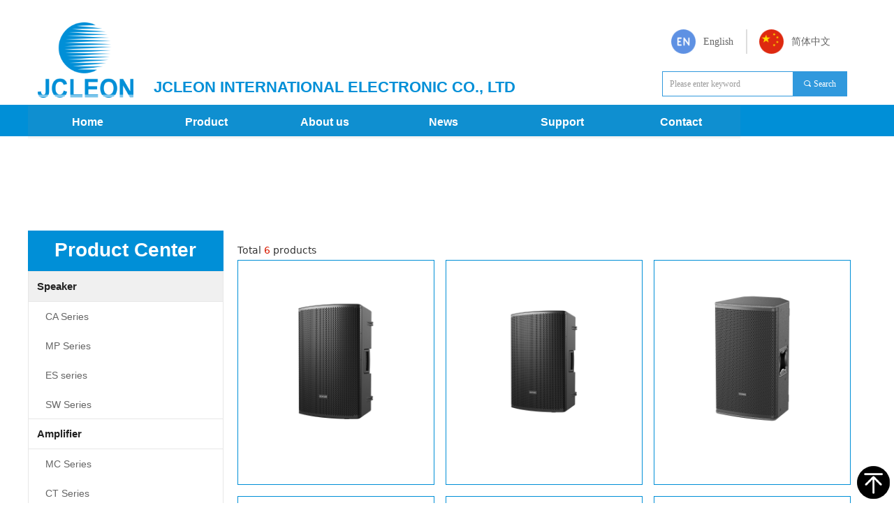

--- FILE ---
content_type: text/html; charset=utf-8
request_url: https://www.gztonylee.com/ProductInfoCategory?categoryId=141959
body_size: 18081
content:


<!DOCTYPE html>

<html class="smart-design-mode">
<head>


        <meta name="viewport" content="width=device-width" />

    <meta http-equiv="Content-Type" content="text/html; charset=utf-8" />
    <meta name="description" content="" />
    <meta name="keywords" content="" />
    <meta name="renderer" content="webkit" />
    <meta name="applicable-device" content="pc" />
    <meta http-equiv="Cache-Control" content="no-transform" />
    <title>Product classification results page</title>
    <link rel="icon" href="//img.website.xin/sitefiles18028/18028999/杰士莱logo.png"/><link rel="shortcut icon" href="//img.website.xin/sitefiles18028/18028999/杰士莱logo.png"/><link rel="bookmark" href="//img.website.xin/sitefiles18028/18028999/杰士莱logo.png"/>
    <link href="https://img.website.xin/Designer/Content/bottom/pcstyle.css?_version=20250709210034" rel="stylesheet" type="text/css"/>
    <link href="https://img.website.xin/Content/public/css/reset.css?_version=20251020152359" rel="stylesheet" type="text/css"/>
    <link href="https://img.website.xin/static/iconfont/1.0.0/iconfont.css?_version=20250709210037" rel="stylesheet" type="text/css"/>
    <link href="https://img.website.xin/static/iconfont/2.0.0/iconfont.css?_version=20250709210037" rel="stylesheet" type="text/css"/>
    <link href="https://img.website.xin/static/iconfont/designer/iconfont.css?_version=20250709210037" rel="stylesheet" type="text/css"/>
    <link href="https://img.website.xin/static/iconfont/companyinfo/iconfont.css?_version=20250709210037" rel="stylesheet" type="text/css"/>
    <link href="https://img.website.xin/Designer/Content/base/css/pager.css?_version=20250709210033" rel="stylesheet" type="text/css"/>
    <link href="https://img.website.xin/Designer/Content/base/css/hover-effects.css?_version=20250709210033" rel="stylesheet" type="text/css"/>
    <link href="https://img.website.xin/Designer/Content/base/css/antChain.css?_version=20250709210033" rel="stylesheet" type="text/css"/>


    
    <link href="//img.website.xin/pubsf/18028/18028999/css/220_Pc_en-US.css?preventCdnCacheSeed=3e5a897760bf430ea6854f0a8a8d0a8a" rel="stylesheet" />
    <script src="https://img.website.xin/Scripts/JQuery/jquery-3.6.3.min.js?_version=20250709210035" type="text/javascript"></script>
    <script src="https://img.website.xin/Designer/Scripts/jquery.lazyload.min.js?_version=20250709210034" type="text/javascript"></script>
    <script src="https://img.website.xin/Designer/Scripts/smart.animation.min.js?_version=20250709210034" type="text/javascript"></script>
    <script src="https://img.website.xin/Designer/Content/Designer-panel/js/kino.razor.min.js?_version=20250709210033" type="text/javascript"></script>
    <script src="https://img.website.xin/Scripts/common.min.js?v=20200318&_version=20251229144728" type="text/javascript"></script>
    <script src="https://img.website.xin/Administration/Scripts/admin.validator.min.js?_version=20250709210032" type="text/javascript"></script>
    <script src="https://img.website.xin/Administration/Content/plugins/cookie/jquery.cookie.js?_version=20250709210032" type="text/javascript"></script>
    <script src="https://img.website.xin/Scripts/utils.js?_version=20251120201833" type="text/javascript"></script>

    <script type='text/javascript' id='jqPaginator' src='https://img.website.xin/Scripts/statics/js/jqPaginator.min.js?_version=20250709210035' ></script>
    
    <script type="text/javascript">
           window.SEED_CONFIG = {
       customerId: ""
            };
        $.ajaxSetup({
            cache: false,
            beforeSend: function (jqXHR, settings) {
                settings.data = settings.data && settings.data.length > 0 ? (settings.data + "&") : "";
                settings.data = settings.data + "__RequestVerificationToken=" + $('input[name="__RequestVerificationToken"]').val();
                return true;
            }
        });
    </script>


<script>
  window.SEED_CONFIG=window.SEED_CONFIG||{};
  window.SEED_CONFIG.siteId ="WS20250731223132000004";
  window.SEED_CONFIG.env ="prod";
</script>
<script defer="defer" src="https://o.alicdn.com/msea-fe/seed/index.js"></script>

</head>
<body id="smart-body" area="main">


    <input type="hidden" id="pageinfo"
           value="220"
           data-type="0"
           data-device="Pc"
           data-entityid="220" />
    <input id="txtDeviceSwitchEnabled" value="show" type="hidden" />




    


    
<!-- 在 mainContentWrapper 的下一层的三个div上设置了zindex。把页头页尾所在的层级调整高于中间内容，以防止中间内容遮盖页头页尾 -->

<div id="mainContentWrapper" style="background-color: transparent; background-image: none; background-repeat: no-repeat;background-position:0 0; background:-moz-linear-gradient(top, none, none);background:-webkit-gradient(linear, left top, left bottom, from(none), to(none));background:-o-linear-gradient(top, none, none);background:-ms-linear-gradient(top, none, none);background:linear-gradient(top, none, none);;
     position: relative; width: 100%;min-width:1200px;background-size: auto;" bgScroll="none">
    
    <div style="background-color: transparent; background-image: none; background-repeat: no-repeat;background-position:0 0; background:-moz-linear-gradient(top, none, none);background:-webkit-gradient(linear, left top, left bottom, from(none), to(none));background:-o-linear-gradient(top, none, none);background:-ms-linear-gradient(top, none, none);background:linear-gradient(top, none, none);;
         position: relative; width: 100%;min-width:1200px;background-size: auto; z-index:auto;" bgScroll="none">
        <div class=" header" cpid="75934" id="smv_Area0" style="width: 1200px; height: 250px;  position: relative; margin: 0 auto">
            <div id="smv_tem_216_0" ctype="banner"  class="esmartMargin smartAbs " cpid="75934" cstyle="Style1" ccolor="Item0" areaId="Area0" isContainer="True" pvid="" tareaId="Area0"  re-direction="y" daxis="Y" isdeletable="True" style="height: 198px; width: 100%; left: 0px; top: 2px;z-index:0;"><div class="yibuFrameContent tem_216_0  banner_Style1  " style="overflow:visible;;" ><div class="fullcolumn-inner smAreaC" id="smc_Area0" cid="tem_216_0" style="width:1200px">
    <div id="smv_tem_220_0" ctype="text"  class="esmartMargin smartAbs " cpid="75934" cstyle="Style1" ccolor="Item3" areaId="Area0" isContainer="False" pvid="tem_216_0" tareaId="Area0"  re-direction="all" daxis="All" isdeletable="True" style="height: 36px; width: 538px; left: 180px; top: 106px;z-index:5;"><div class="yibuFrameContent tem_220_0  text_Style1  " style="overflow:hidden;;" ><div id='txt_tem_220_0' style="height: 100%;">
    <div class="editableContent" id="txtc_tem_220_0" style="height: 100%; word-wrap:break-word;">
        <p><span style="font-size:22px"><span style="font-family:Arial,Helvetica,sans-serif; line-height:1.5"><span style="color:#008fd7; font-family:Arial,Helvetica,sans-serif"><span style="font-family:Arial,Helvetica,sans-serif"><span style="font-family:Arial,Helvetica,sans-serif"><strong>JCLEON INTERNATIONAL ELECTRONIC CO., LTD</strong></span></span></span></span></span></p>

    </div>
</div>

<script>
    var tables = $(' #smv_tem_220_0').find('table')
    for (var i = 0; i < tables.length; i++) {
        var tab = tables[i]
        var borderWidth = $(tab).attr('border')
        if (borderWidth <= 0 || !borderWidth) {
            console.log(tab)
            $(tab).addClass('hidden-border')
            $(tab).children("tbody").children("tr").children("td").addClass('hidden-border')
            $(tab).children("tbody").children("tr").children("th").addClass('hidden-border')
            $(tab).children("thead").children("tr").children("td").addClass('hidden-border')
            $(tab).children("thead").children("tr").children("th").addClass('hidden-border')
            $(tab).children("tfoot").children("tr").children("td").addClass('hidden-border')
            $(tab).children("tfoot").children("tr").children("th").addClass('hidden-border')
        }
    }
</script></div></div><div id="smv_tem_219_0" ctype="image"  class="esmartMargin smartAbs " cpid="75934" cstyle="Style1" ccolor="Item0" areaId="Area0" isContainer="False" pvid="tem_216_0" tareaId="Area0"  re-direction="all" daxis="All" isdeletable="True" style="height: 108px; width: 137px; left: 14px; top: 30px;z-index:1;"><div class="yibuFrameContent tem_219_0  image_Style1  " style="overflow:visible;;" >
    <div class="w-image-box image-clip-wrap" data-fillType="0" id="div_tem_219_0">
        <a target="_self" href="/sy">
            <img loading="lazy" 
                 src="//img.website.xin/contents/sitefiles3605/18028999/images/4810790.png" 
                 alt="" 
                 title="" 
                 id="img_smv_tem_219_0" 
                 style="width: 135px; height:106px;"
                 class=""
             >
        </a>
    </div>

    <script type="text/javascript">
        $(function () {
            
                InitImageSmv("tem_219_0", "135", "108", "0");
            
                 });
    </script>

</div></div><div id="smv_tem_225_0" ctype="banner"  class="esmartMargin smartAbs " cpid="75934" cstyle="Style1" ccolor="Item0" areaId="Area0" isContainer="True" pvid="tem_216_0" tareaId="Area0"  re-direction="y" daxis="Y" isdeletable="True" style="height: 45px; width: 100%; left: 0px; top: 148px;z-index:0;"><div class="yibuFrameContent tem_225_0  banner_Style1  " style="overflow:visible;;" ><div class="fullcolumn-inner smAreaC" id="smc_Area0" cid="tem_225_0" style="width:1200px">
    </div>
<div id="bannerWrap_tem_225_0" class="fullcolumn-outer" style="position: absolute; top: 0; bottom: 0;">
</div>

<script type="text/javascript">

    $(function () {
        var resize = function () {
            $("#smv_tem_225_0 >.yibuFrameContent>.fullcolumn-inner").width($("#smv_tem_225_0").parent().width());
            $('#bannerWrap_tem_225_0').fullScreen(function (t) {
                if (VisitFromMobile()) {
                    t.css("min-width", t.parent().width())
                }
            });
        }
        if (typeof (LayoutConverter) !== "undefined") {
            LayoutConverter.CtrlJsVariableList.push({
                CtrlId: "tem_225_0",
                ResizeFunc: resize,
            });
        } else {
            $(window).resize(function (e) {
                if (e.target == this) {
                    resize();
                }
            });
        }

        resize();
    });
</script>
</div></div><div id="smv_tem_244_6" ctype="search"  class="esmartMargin smartAbs " cpid="75934" cstyle="Style2" ccolor="Item0" areaId="Area0" isContainer="False" pvid="tem_216_0" tareaId="Area0"  re-direction="all" daxis="All" isdeletable="True" style="height: 36px; width: 265px; left: 908px; top: 100px;z-index:7;"><div class="yibuFrameContent tem_244_6  search_Style2  " style="overflow:visible;;" >
<!-- w-search -->
<div class="w-search" id="search_tem_244_6">
    <div class="w-search-main">
        <a href="javascript:void(0);" class="w-search-btn">
            <i class="w-search-btn-icon mw-iconfont ">&#xb060;</i>
            <span class="w-search-btn-txt  ">Search</span>
        </a>

        <div class="w-search-inner w-placeholder ">
            <input type="text" placeholder="Please enter keyword" class="w-search-input">
        </div>
    </div>
    <ul class="w-searchkey">
            <li class="w-searchkey-item"><a href="javascript:void(0);" displayorder="1" data-type="product" name="Product"></a></li>
    </ul>
    <input type="hidden" id="hid_tem_244_6" value="product">
</div>

<script type="text/javascript">
    (function () {
        var width = 265;
        var height = 36;
        var topborder = parseInt($("#search_tem_244_6 .w-search-main").css("border-top-width"));
        var bottomborder = parseInt($("#search_tem_244_6 .w-search-main").css("border-bottom-width"));
        var realHeight = parseInt(height) - topborder - bottomborder;
        $('#search_tem_244_6').css({
            width:  width,
            height: realHeight
        });
        $('#search_tem_244_6 .w-search-main').css({
            height: realHeight,
            lineHeight: realHeight + 'px',
        });
        $('#search_tem_244_6 .w-search-btn').css({
            height: realHeight,
            lineHeight: realHeight + 'px',
        });
        $('#search_tem_244_6 .w-search-inner').css({
            height: realHeight,
            lineHeight: realHeight + 'px',
        });
        $('#search_tem_244_6 .w-searchkey .w-searchkey-item').css({
            height: realHeight,
            lineHeight: realHeight + 'px',
        });

        var $inputBox = $('#search_tem_244_6 .w-search-inner');
        var $input = $inputBox.find('input');
        var inputHeight = $inputBox.height();
        var fontHeight = +$input.css('fontSize').replace('px', '') + 6;

        $input.css({
            height: fontHeight,
            lineHeight: fontHeight + 'px',
            marginTop: (inputHeight - fontHeight) / 2
        });

        JPlaceHolder(searchPlaceHolder_tem_244_6);
        function searchPlaceHolder_tem_244_6() {
            var placeHeight_tem_244_6 = $("#smv_tem_244_6 .w-search-inner.w-placeholder .w-search-input").height();
             $("#smv_tem_244_6 .w-search-inner.w-placeholder .placeholder-text .placeholder-text-in").css("lineHeight", placeHeight_tem_244_6 + "px");
        }
        var zIndex = $("#smv_tem_244_6").css("z-index");
        $('#search_tem_244_6').find('.w-search-input').off('input').on('input', function () {
            var val = $(this).val();
            if (val) {
                val = val.replace(/</g, "&lt;").replace(/>/g, "&gt;");
                $('#search_tem_244_6').find('.w-searchkey-item a').each(function (index) {
                    var name = $(this).attr("name");
                    var text = 'In ' + name + ' search"' + val + '"';
                    $(this).html(text);
                });
                $('#search_tem_244_6').find('.w-searchkey').slideDown(100);
                $("#smv_tem_244_6").css("z-index", 10001);
            } else {
                $('#search_tem_244_6').find('.w-searchkey').slideUp(0);
                $("#smv_tem_244_6").css("z-index", zIndex);
            }
            

        });
        if ("Publish" != "Design") {
            $('#search_tem_244_6 .w-searchkey-item a').off('click').on('click', function () {
                var type = $(this).attr('data-type');
                $('#hid_tem_244_6').val(type);
                var keyword = $("#search_tem_244_6 .w-search-input").val();
                if (keyword.replace(/(^\s*)|(\s*$)/g, "") == "") {
                    alert("Search keyword can not be empty")
                    return;
                }
                if (type == "news") {
                    window.location.href = "/NewsInfoSearch?searchKey=" + encodeURIComponent(keyword);
                }
                else {
                    window.location.href = "/ProductInfoSearch?searchKey=" + encodeURIComponent(keyword);
                }
            });
            $('#search_tem_244_6 .w-search-btn').off('click').on('click', function () {
                var type = $('#hid_tem_244_6').val();
                var keyword = $("#search_tem_244_6 .w-search-input").val();
                if (keyword.replace(/(^\s*)|(\s*$)/g, "") == "") {
                    alert("Search keyword can not be empty")
                    return;
                }
                if (type == "news") {
                    window.location.href = "/NewsInfoSearch?searchKey=" + encodeURIComponent(keyword);
                }
                else {
                    window.location.href = "/ProductInfoSearch?searchKey=" + encodeURIComponent(keyword);
                }
            });
            $("#search_tem_244_6 .w-search-input").keydown(function (e) {
                if (e.keyCode == 13) {
                    $('#search_tem_244_6 .w-search-btn').click();
                }
            })
        }
    })(jQuery);
</script></div></div><div id="smv_tem_245_11" ctype="languages"  class="esmartMargin smartAbs " cpid="75934" cstyle="Style3" ccolor="Item0" areaId="Area0" isContainer="False" pvid="tem_216_0" tareaId="Area0"  re-direction="x" daxis="All" isdeletable="True" style="height: 40px; width: 250px; left: 918px; top: 40px;z-index:1;"><div class="yibuFrameContent tem_245_11  languages_Style3  " style="overflow:visible;;" ><div class="smv_con_1_1">
    <div class="w-language">
        <ul class="w-language-group f-clearfix">
            <li class="w-language-item ">
                <a href="javascript:void(0)" class="w-language-link" languageid="1" languageculture="en-US">
                    <span class="w-language-img ">
                        <img loading="lazy" src="/static/languagesFlagImage/us.png" />
                        <span class="w-language-img-line"></span>
                    </span>
                    <span w-language-text>English</span>
                </a>
                <span class="w-language-item-line "></span>
            </li> 
            <li class="w-language-item ">
                <a href="javascript:void(0)" class="w-language-link" languageid="2" languageculture="zh-CN">
                    <span class="w-language-img ">
                        <img loading="lazy" src="/static/languagesFlagImage/cn.png" />
                        <span class="w-language-img-line"></span>
                    </span>
                    <span w-language-text>简体中文</span>
                </a>
                <span class="w-language-item-line "></span>
            </li> 
        </ul>
    </div>
</div>
<script type="text/javascript">

    $(function () {
        $('#smv_tem_245_11').on("click", "li.w-language-item a", function () {
            var languageid = $(this).attr("languageid");
            var languageculture = $(this).attr("languageculture");
            if (languageid != undefined) {
                $.ajax({
                    cache: false,
                    url: "/Common/ChangeRunTimeLanguage",
                    type: "post",
                    data: { languageId: languageid, languageCulture: languageculture },
                    dataType: "json",
                    success: function (result) {
                        if (result.IsSuccess) {
                            var href = window.location.href;
                            href = unescape(href);
                            if (href.indexOf("languageId=") > -1) {
                                href =href.replace(/languageId=\d/, "languageId=" + languageid);
                                //href = escape(href);
                                window.location.href = href;
                            } else
                                location.reload();
                        }
                    },
                    error: function () { }
                });
            }
        })
    });
</script>
</div></div></div>
<div id="bannerWrap_tem_216_0" class="fullcolumn-outer" style="position: absolute; top: 0; bottom: 0;">
</div>

<script type="text/javascript">

    $(function () {
        var resize = function () {
            $("#smv_tem_216_0 >.yibuFrameContent>.fullcolumn-inner").width($("#smv_tem_216_0").parent().width());
            $('#bannerWrap_tem_216_0').fullScreen(function (t) {
                if (VisitFromMobile()) {
                    t.css("min-width", t.parent().width())
                }
            });
        }
        if (typeof (LayoutConverter) !== "undefined") {
            LayoutConverter.CtrlJsVariableList.push({
                CtrlId: "tem_216_0",
                ResizeFunc: resize,
            });
        } else {
            $(window).resize(function (e) {
                if (e.target == this) {
                    resize();
                }
            });
        }

        resize();
    });
</script>
</div></div><div id="smv_tem_227_0" ctype="tab"  class="esmartMargin smartAbs " cpid="75934" cstyle="Style6" ccolor="Item0" areaId="Area0" isContainer="True" pvid="" tareaId="Area0"  re-direction="all" daxis="All" isdeletable="True" style="height: 100px; width: 1200px; left: 0px; top: 150px;z-index:19;"><div class="yibuFrameContent tem_227_0  tab_Style6  " style="overflow:visible;;" >
<div class="w-label" id="tab_tem_227_0">
    <ul class="w-label-tips">
        <li class="w-label-tips-line"><span></span></li>
            <li class="w-label-tips-item " style="" data-area="tabArea1564983831739">
                <a class="f-ellipsis" href="/sy" target="_self" style="line-height: 46px">Home</a>
                <span class="mask" style=""></span>
            </li>
            <li class="w-label-tips-line"><span></span></li>
            <li class="w-label-tips-item " style="" data-area="tabArea1564983829859">
                <a class="f-ellipsis" href="/cpzx" target="_self" style="line-height: 46px">Product</a>
                <span class="mask" style=""></span>
            </li>
            <li class="w-label-tips-line"><span></span></li>
            <li class="w-label-tips-item " style="" data-area="tabArea2">
                <a class="f-ellipsis" href="/gywm" target="_self" style="line-height: 46px">About us</a>
                <span class="mask" style=""></span>
            </li>
            <li class="w-label-tips-line"><span></span></li>
            <li class="w-label-tips-item " style="" data-area="tabArea1632740043856">
                <a class="f-ellipsis" href="/dtzx" target="_self" style="line-height: 46px">News</a>
                <span class="mask" style=""></span>
            </li>
            <li class="w-label-tips-line"><span></span></li>
            <li class="w-label-tips-item " style="" data-area="tabArea1701864319881">
                <a class="f-ellipsis" href="/support" target="_self" style="line-height: 46px">Support</a>
                <span class="mask" style=""></span>
            </li>
            <li class="w-label-tips-line"><span></span></li>
            <li class="w-label-tips-item " style="" data-area="tabArea1564983833755">
                <a class="f-ellipsis" href="/lxwm" target="_self" style="line-height: 46px">Contact</a>
                <span class="mask" style=""></span>
            </li>
            <li class="w-label-tips-line"><span></span></li>
    </ul>
    <ul class="w-label-content">

            <li class="w-label-content-item " data-area="tabArea1564983831739">
                <div class="smAreaC" id="smc_tabArea1564983831739" cid="tem_227_0" style="height: 66px;">
                                    </div>
            </li>
            <li class="w-label-content-item " data-area="tabArea1564983829859">
                <div class="smAreaC" id="smc_tabArea1564983829859" cid="tem_227_0" style="height: 52px;">
                    <div id="smv_tem_228_0" ctype="area"  class="esmartMargin smartAbs " cpid="75934" cstyle="Style1" ccolor="Item0" areaId="tabArea1564983829859" isContainer="True" pvid="tem_227_0" tareaId="Area0"  re-direction="all" daxis="All" isdeletable="True" style="height: 333px; width: 1200px; left: 0px; top: 0px;z-index:2;"><div class="yibuFrameContent tem_228_0  area_Style1  " style="overflow:visible;;" ><div class="w-container" data-effect-name="enterTop">
    <div class="smAreaC" id="smc_Area0" cid="tem_228_0">
        <div id="smv_tem_230_0" ctype="nav"  class="esmartMargin smartAbs " cpid="75934" cstyle="Style8" ccolor="Item0" areaId="Area0" isContainer="False" pvid="tem_228_0" tareaId="Area0"  re-direction="all" daxis="All" isdeletable="True" style="height: 198px; width: 101px; left: 83px; top: 47px;z-index:4;"><div class="yibuFrameContent tem_230_0  nav_Style8  " style="overflow:visible;;" ><!-- userWidth 是否设定了子导航宽度 -->
<div class="nav_pc_t_8" id="nav_tem_230_0">
    <ul class="w-nav" navstyle="style8">
                <li class="w-nav-inner" style="height:12.5%;line-height:24px">
                    <div class="w-nav-item">
                        <a href="/productinfo/3545167.html" target="_self" class="w-nav-item-link">
                            <span class="mw-iconfont"></span>
                            <span class="w-link-txt">CA15</span>
                        </a>
                       
                    </div>
                </li>
                <li class="w-nav-inner" style="height:12.5%;line-height:24px">
                    <div class="w-nav-item">
                        <a href="/productinfo/3545148.html" target="_self" class="w-nav-item-link">
                            <span class="mw-iconfont"></span>
                            <span class="w-link-txt">CA12</span>
                        </a>
                       
                    </div>
                </li>
                <li class="w-nav-inner" style="height:12.5%;line-height:24px">
                    <div class="w-nav-item">
                        <a href="/productinfo/1325259.html" target="_self" class="w-nav-item-link">
                            <span class="mw-iconfont"></span>
                            <span class="w-link-txt">MP112A</span>
                        </a>
                       
                    </div>
                </li>
                <li class="w-nav-inner" style="height:12.5%;line-height:24px">
                    <div class="w-nav-item">
                        <a href="/productinfo/1325190.html" target="_self" class="w-nav-item-link">
                            <span class="mw-iconfont"></span>
                            <span class="w-link-txt">MP115A</span>
                        </a>
                       
                    </div>
                </li>
                <li class="w-nav-inner" style="height:12.5%;line-height:24px">
                    <div class="w-nav-item">
                        <a href="/productinfo/1322435.html" target="_self" class="w-nav-item-link">
                            <span class="mw-iconfont"></span>
                            <span class="w-link-txt">ES312A</span>
                        </a>
                       
                    </div>
                </li>
                <li class="w-nav-inner" style="height:12.5%;line-height:24px">
                    <div class="w-nav-item">
                        <a href="/productinfo/1322502.html" target="_self" class="w-nav-item-link">
                            <span class="mw-iconfont"></span>
                            <span class="w-link-txt">ES315A</span>
                        </a>
                       
                    </div>
                </li>
                <li class="w-nav-inner" style="height:12.5%;line-height:24px">
                    <div class="w-nav-item">
                        <a href="/productinfo/1325500.html" target="_self" class="w-nav-item-link">
                            <span class="mw-iconfont"></span>
                            <span class="w-link-txt">SW3118A</span>
                        </a>
                       
                    </div>
                </li>
                <li class="w-nav-inner" style="height:12.5%;line-height:24px">
                    <div class="w-nav-item">
                        <a href="/productinfo/1325268.html" target="_self" class="w-nav-item-link">
                            <span class="mw-iconfont"></span>
                            <span class="w-link-txt">SW3218A</span>
                        </a>
                       
                    </div>
                </li>

    </ul>
</div>
<script>
    $(function () {
        var $nav = $("#smv_tem_230_0 .w-nav");
        var $inner = $("#smv_tem_230_0 .w-nav-inner");
        var $subnav = $("#smv_tem_230_0 .w-subnav");
        var rightBorder = parseInt($nav.css("border-right-width"));
        var leftBorder = parseInt($nav.css("border-left-width"));
        var topBorder = parseInt($nav.css("border-top-width"));
        var bottomBorder = parseInt($nav.css("border-bottom-width"));
        var height = $("#smv_tem_230_0").height();
        var width = $('#smv_tem_230_0').width();
        $nav.height(height - topBorder - bottomBorder);
        $nav.width(width - leftBorder - rightBorder);
        $subnav.css("left", width - leftBorder - rightBorder + "px");

        $('#nav_tem_230_0').find('.w-subnav').hide();
        var $this, item, itemAll, flag = true;
        $('#nav_tem_230_0').off('mouseenter').on('mouseenter', '.w-nav-inner', function () {
            itemAll = $('#nav_tem_230_0').find('.w-subnav');
            $this = $(this);
            item = $this.find('.w-subnav');
            item.fadeIn(150, function () {
                flag = true
            });
            flag = false
        }).off('mouseleave').on('mouseleave', '.w-nav-inner', function () {
            item = $(this).find('.w-subnav');
            item.fadeOut(150);
            item = undefined && (flag = true);
        });
        SetNavSelectedStyle('nav_tem_230_0');//选中当前导航
    });
</script></div></div><div id="smv_tem_232_0" ctype="nav"  class="esmartMargin smartAbs " cpid="75934" cstyle="Style7" ccolor="Item0" areaId="Area0" isContainer="False" pvid="tem_228_0" tareaId="Area0"  re-direction="all" daxis="All" isdeletable="True" style="height: 34px; width: 1200px; left: 0px; top: 10px;z-index:4;"><div class="yibuFrameContent tem_232_0  nav_Style7  " style="overflow:visible;;" ><div id="nav_tem_232_0" class="nav_pc_t_7">
    <ul class="w-nav" navstyle="style7" style="width:auto;">
                <li class="w-nav-inner" style="height:34px;line-height:34px;">
                    <div class="w-nav-item">
                        <a href="/cpzx" target="_self" class="w-nav-item-link">
                            <span class="mw-iconfont"></span>
                            <span class="w-link-txt">Speaker</span>
                        </a>
                        
                    </div>
                </li>
                <li class="w-nav-inner" style="height:34px;line-height:34px;">
                    <div class="w-nav-item">
                        <a href="/cpzx" target="_self" class="w-nav-item-link">
                            <span class="mw-iconfont"></span>
                            <span class="w-link-txt">Amplifier</span>
                        </a>
                        
                    </div>
                </li>

    </ul>
</div>
<script>
    $(function () {
        $('#nav_tem_232_0 .w-nav').find('.w-subnav').hide();
        var $this, item, itemAll;

        if ("False".toLocaleLowerCase() == "true") {
        } else {
            $("#nav_tem_232_0 .w-subnav").css("width", "120" + "px");
        }
        
        $('#nav_tem_232_0 .w-nav').off('mouseenter').on('mouseenter', '.w-nav-inner', function () {
            itemAll = $('#nav_tem_232_0 .w-nav').find('.w-subnav');
            $this = $(this);
            item = $this.find('.w-subnav');
            item.slideDown();
        }).off('mouseleave').on('mouseleave', '.w-nav-inner', function () {
            item = $(this).find('.w-subnav');
            item.stop().slideUp();
        });
        SetNavSelectedStyle('nav_tem_232_0');//选中当前导航
    });
</script></div></div><div id="smv_tem_241_50" ctype="nav"  class="esmartMargin smartAbs " cpid="75934" cstyle="Style10" ccolor="Item0" areaId="Area0" isContainer="False" pvid="tem_228_0" tareaId="Area0"  re-direction="all" daxis="All" isdeletable="True" style="height: 173px; width: 95px; left: 319px; top: 45px;z-index:4;"><div class="yibuFrameContent tem_241_50  nav_Style10  " style="overflow:visible;;" ><div id="nav_tem_241_50" class="nav_pc_t_10" style="font-size: 1cm">
    <ul class="w-nav" navstyle="style10">
            <li class="sliding-box" style="left:-0px;top:-0px">
                <div class="sliding" style="height:24px"></div>
            </li>
                <li class="w-nav-inner" style="height:14.2857142857143%;line-height:24px">
                    <div class="w-nav-item">
                        <a href="/productinfo/1081177.html" target="_self" class="w-nav-item-link">
                            <span class="mw-iconfont"></span>
                            <span class="w-link-txt">MC400</span>
                        </a>
                    </div>
                </li>
                <li class="w-nav-inner" style="height:14.2857142857143%;line-height:24px">
                    <div class="w-nav-item">
                        <a href="/productinfo/1081286.html" target="_self" class="w-nav-item-link">
                            <span class="mw-iconfont"></span>
                            <span class="w-link-txt">MC600</span>
                        </a>
                    </div>
                </li>
                <li class="w-nav-inner" style="height:14.2857142857143%;line-height:24px">
                    <div class="w-nav-item">
                        <a href="/productinfo/1081288.html" target="_self" class="w-nav-item-link">
                            <span class="mw-iconfont"></span>
                            <span class="w-link-txt">MC800</span>
                        </a>
                    </div>
                </li>
                <li class="w-nav-inner" style="height:14.2857142857143%;line-height:24px">
                    <div class="w-nav-item">
                        <a href="/productinfo/1081291.html" target="_self" class="w-nav-item-link">
                            <span class="mw-iconfont"></span>
                            <span class="w-link-txt">MC1000</span>
                        </a>
                    </div>
                </li>
                <li class="w-nav-inner" style="height:14.2857142857143%;line-height:24px">
                    <div class="w-nav-item">
                        <a href="/productinfo/1373519.html" target="_self" class="w-nav-item-link">
                            <span class="mw-iconfont"></span>
                            <span class="w-link-txt">CT1200</span>
                        </a>
                    </div>
                </li>
                <li class="w-nav-inner" style="height:14.2857142857143%;line-height:24px">
                    <div class="w-nav-item">
                        <a href="/productinfo/1373827.html" target="_self" class="w-nav-item-link">
                            <span class="mw-iconfont"></span>
                            <span class="w-link-txt">CT2400</span>
                        </a>
                    </div>
                </li>
                <li class="w-nav-inner" style="height:14.2857142857143%;line-height:24px">
                    <div class="w-nav-item">
                        <a href="/productinfo/1373832.html" target="_self" class="w-nav-item-link">
                            <span class="mw-iconfont"></span>
                            <span class="w-link-txt">CT3600</span>
                        </a>
                    </div>
                </li>


    </ul>
</div>

<script>
    $(function () {
        $('#nav_tem_241_50 .w-nav').find('.w-subnav').hide();
        var $this, item, itemAll, index, itemH, goTo;
        $('#nav_tem_241_50 .w-nav').off('mouseenter').on('mouseenter', '.w-nav-inner', function () {
            itemAll = $('#nav_tem_241_50 .w-nav').find('.w-subnav');
            $this = $(this);
            item = $this.find('.w-subnav');
            item.fadeIn();
            itemH = +"14.2857142857143";
            index = $this.index() - 1;
            goTo = itemH * index;
            $('#nav_tem_241_50 .sliding').hide().show().stop().animate({
                top: goTo+"%"
            }, 200, 'linear');
        }).off('mouseleave').on('mouseleave', '.w-nav-inner', function () {
            item = $(this).find('.w-subnav');
            item.fadeOut(150);
            $('#nav_tem_241_50 .sliding').stop().fadeOut(200);
        });
        SetNavSelectedStyle('nav_tem_241_50');//选中当前导航
    });
</script></div></div><div id="smv_tem_242_46" ctype="nav"  class="esmartMargin smartAbs " cpid="75934" cstyle="Style10" ccolor="Item0" areaId="Area0" isContainer="False" pvid="tem_228_0" tareaId="Area0"  re-direction="all" daxis="All" isdeletable="True" style="height: 26px; width: 140px; left: 565px; top: 45px;z-index:4;"><div class="yibuFrameContent tem_242_46  nav_Style10  " style="overflow:visible;;" ><div id="nav_tem_242_46" class="nav_pc_t_10" style="font-size: 1cm">
    <ul class="w-nav" navstyle="style10">
            <li class="sliding-box" style="left:-0px;top:-0px">
                <div class="sliding" style="height:26px"></div>
            </li>
                <li class="w-nav-inner" style="height:100%;line-height:26px">
                    <div class="w-nav-item">
                        <a href="/productinfo/693944.html" target="_self" class="w-nav-item-link">
                            <span class="mw-iconfont"></span>
                            <span class="w-link-txt">XCU</span>
                        </a>
                    </div>
                </li>


    </ul>
</div>

<script>
    $(function () {
        $('#nav_tem_242_46 .w-nav').find('.w-subnav').hide();
        var $this, item, itemAll, index, itemH, goTo;
        $('#nav_tem_242_46 .w-nav').off('mouseenter').on('mouseenter', '.w-nav-inner', function () {
            itemAll = $('#nav_tem_242_46 .w-nav').find('.w-subnav');
            $this = $(this);
            item = $this.find('.w-subnav');
            item.fadeIn();
            itemH = +"100";
            index = $this.index() - 1;
            goTo = itemH * index;
            $('#nav_tem_242_46 .sliding').hide().show().stop().animate({
                top: goTo+"%"
            }, 200, 'linear');
        }).off('mouseleave').on('mouseleave', '.w-nav-inner', function () {
            item = $(this).find('.w-subnav');
            item.fadeOut(150);
            $('#nav_tem_242_46 .sliding').stop().fadeOut(200);
        });
        SetNavSelectedStyle('nav_tem_242_46');//选中当前导航
    });
</script></div></div>    </div>
</div></div></div>                </div>
            </li>
            <li class="w-label-content-item " data-area="tabArea2">
                <div class="smAreaC" id="smc_tabArea2" cid="tem_227_0" style="height: 300px;">
                                    </div>
            </li>
            <li class="w-label-content-item " data-area="tabArea1632740043856">
                <div class="smAreaC" id="smc_tabArea1632740043856" cid="tem_227_0" style="height: 52px;">
                                    </div>
            </li>
            <li class="w-label-content-item " data-area="tabArea1701864319881">
                <div class="smAreaC" id="smc_tabArea1701864319881" cid="tem_227_0" style="height: 52px;">
                                    </div>
            </li>
            <li class="w-label-content-item " data-area="tabArea1564983833755">
                <div class="smAreaC" id="smc_tabArea1564983833755" cid="tem_227_0" style="height: 52px;">
                                    </div>
            </li>
    </ul>
</div>
<style>
    #smv_tem_227_0 {height:auto !important;}
</style>
<script type="text/javascript">
    var target_tem_227_0;
    $(function () {
        var event = "mouseenter";
            
        $("#tab_tem_227_0").on("mouseleave", function (e) {
            var o = e.relatedTarget || e.toElement;
            if (!o) return;
            $("#tab_tem_227_0 > .w-label-tips > .current").removeClass("current");
            $("#tab_tem_227_0 > .w-label-content").stop().slideUp("fast");
        });
        $("#tab_tem_227_0 > .w-label-tips").on("mouseenter", function () {
            $("#tab_tem_227_0 > .w-label-content").stop().slideDown("fast");
        });
        
        $("#tab_tem_227_0 > .w-label-tips >.w-label-tips-item").on(event, function () {
            $(this).siblings().removeClass("current");
            $(this).addClass("current");
            $(this).prev(".w-label-tips-line").addClass("current");
            $(this).next(".w-label-tips-line").addClass("current");
            var $content = $("#tab_tem_227_0 >.w-label-content > .w-label-content-item[data-area='" + $(this).attr("data-area") + "']");
            $content.addClass("current").siblings().removeClass("current");
            
            $("#smv_tem_227_0").attr("selectArea", $content.attr("data-area"));
            $content.find("img").cutFillAuto();
        });
        $("#smv_tem_227_0").attr("selectArea", "tabArea1564983831739");
    });
</script>
</div></div>
        </div>
    </div>

    <div class="main-layout-wrapper" id="smv_AreaMainWrapper" style="background-color: rgba(0, 0, 0, 0); background-image: none;
         background-repeat: no-repeat;background-position:0 0; background:-moz-linear-gradient(top, none, none);background:-webkit-gradient(linear, left top, left bottom, from(none), to(none));background:-o-linear-gradient(top, none, none);background:-ms-linear-gradient(top, none, none);background:linear-gradient(top, none, none);;background-size: auto; z-index:auto;"
         bgScroll="none">
        <div class="main-layout" id="tem-main-layout11" style="width: 100%;">
            <div style="display: none">
                
            </div>
            <div class="" id="smv_MainContent" rel="mainContentWrapper" style="width: 100%; min-height: 300px; position: relative; ">
                
                <div class="smvWrapper"  style="min-width:1200px;  position: relative; background-color: transparent; background-image: none; background-repeat: no-repeat; background:-moz-linear-gradient(top, none, none);background:-webkit-gradient(linear, left top, left bottom, from(none), to(none));background:-o-linear-gradient(top, none, none);background:-ms-linear-gradient(top, none, none);background:linear-gradient(top, none, none);;background-position:0 0;background-size:auto;" bgScroll="none"><div class="smvContainer" id="smv_Main" cpid="220" style="min-height:400px;width:1200px;height:1021px;  position: relative; "><div id="smv_con_6_22" ctype="listproductcategory"  class="esmartMargin smartAbs " cpid="220" cstyle="Style2" ccolor="Item0" areaId="" isContainer="False" pvid="" tareaId=""  re-direction="all" daxis="All" isdeletable="True" style="height: 933px; width: 880px; left: 300px; top: 84px;z-index:8;"><div class="yibuFrameContent con_6_22  listproductcategory_Style2  " style="overflow:hidden;;" ><div class='pager xn-resize' style='padding-top: 10px;'><div class='pager-text' style='width:100%;font-size:14px;height:28px;line-height:28px; color: #333;'>Total <span style='color:#d81b00;'>6</span> products</div></div>    <div class="w-list xn-resize">
        <ul class="w-list-ul" id="ulList_con_6_22"
            data-title-autolines="1"
            data-desc-autolines="1">
                <li class="w-list-item f-clearfix">
                    <a href="/productinfo/3545167.html" target="_self" class="w-list-link">
                        <div class="w-list-pic">
                            <img loading="lazy" src="//img.website.xin/contents/sitefiles3605/18028999/images/172995472.png" class="w-listpic-in" />
                        </div>
                        <div class="w-list-bottom">
                            <h5 class="w-list-title">CA15</h5>
                            <div class="w-list-desc w-hide">CA15 is a high-performance portable active speaker, featuring a new type of PP composite material for custom molding, one-piece construction, and durable wear resistance. It effectively suppresses vibrations even under high dynamics, ensuring clear sound quality.</div>
                            <div class="w-list-price w-hide">¥&nbsp;0.00</div>
                            <p class="w-list-btn w-hide">Buy now</p>
                        </div>
                    </a>
                </li>
                <li class="w-list-item f-clearfix">
                    <a href="/productinfo/3545148.html" target="_self" class="w-list-link">
                        <div class="w-list-pic">
                            <img loading="lazy" src="//img.website.xin/contents/sitefiles3605/18028999/images/172995471.png" class="w-listpic-in" />
                        </div>
                        <div class="w-list-bottom">
                            <h5 class="w-list-title">CA12</h5>
                            <div class="w-list-desc w-hide">CA12 is a high-performance portable active speaker, featuring a new type of PP composite material for custom molding, one-piece construction, and durable wear resistance. It effectively suppresses vibrations even under high dynamics, ensuring clear sound quality.</div>
                            <div class="w-list-price w-hide">¥&nbsp;0.00</div>
                            <p class="w-list-btn w-hide">Buy now</p>
                        </div>
                    </a>
                </li>
                <li class="w-list-item f-clearfix">
                    <a href="/productinfo/1325259.html" target="_self" class="w-list-link">
                        <div class="w-list-pic">
                            <img loading="lazy" src="//img.website.xin/contents/sitefiles3605/18028999/images/9959668.png" class="w-listpic-in" />
                        </div>
                        <div class="w-list-bottom">
                            <h5 class="w-list-title">MP112A</h5>
                            <div class="w-list-desc w-hide">The MP112A speaker has two combo inputs (2-way XLR and Mono jack 6.35). The CH A input can be switched between line balanced input or microphone input. The two audio sources can be internally mixed and output as a balanced output, transmitting the signal to multiple&nbsp;&nbsp;&nbsp;&nbsp;speakers for easy system signal cascading distribution.</div>
                            <div class="w-list-price w-hide">¥&nbsp;0.00</div>
                            <p class="w-list-btn w-hide">Buy now</p>
                        </div>
                    </a>
                </li>
                <li class="w-list-item f-clearfix">
                    <a href="/productinfo/1325190.html" target="_self" class="w-list-link">
                        <div class="w-list-pic">
                            <img loading="lazy" src="//img.website.xin/contents/sitefiles3605/18028999/images/9959669.png" class="w-listpic-in" />
                        </div>
                        <div class="w-list-bottom">
                            <h5 class="w-list-title">MP115A</h5>
                            <div class="w-list-desc w-hide">The MP115A speaker has two combo inputs (2-way XLR and Mono jack 6.35). The CH A input can be switched between line balanced input or microphone input. The two audio sources can be internally mixed and output as a balanced output, transmitting the signal to multiple&nbsp;&nbsp;&nbsp;&nbsp;&nbsp;speakers for easy system signal cascading distribution.</div>
                            <div class="w-list-price w-hide">¥&nbsp;0.00</div>
                            <p class="w-list-btn w-hide">Buy now</p>
                        </div>
                    </a>
                </li>
                <li class="w-list-item f-clearfix">
                    <a href="/productinfo/1322502.html" target="_self" class="w-list-link">
                        <div class="w-list-pic">
                            <img loading="lazy" src="//img.website.xin/contents/sitefiles3605/18028999/images/9937303.png" class="w-listpic-in" />
                        </div>
                        <div class="w-list-bottom">
                            <h5 class="w-list-title">ES315A</h5>
                            <div class="w-list-desc w-hide">Two combo inputs CH A (1-way XLR and Mono jack 6.35) are available in ES315A, which can be switched between line input and microphone input. The audio port CH B(Mono jack 6.35 or a RCA port) is for the other sound resources like MP3, CD player, etc. There is 1-way signal input port for wireless bluetooth in it and the volume is controlled by terminal. The gain of CH A/CH B signal input is controlled by independent knob and 1-way master volume control knob. </div>
                            <div class="w-list-price w-hide">¥&nbsp;0.00</div>
                            <p class="w-list-btn w-hide">Buy now</p>
                        </div>
                    </a>
                </li>
                <li class="w-list-item f-clearfix">
                    <a href="/productinfo/1322435.html" target="_self" class="w-list-link">
                        <div class="w-list-pic">
                            <img loading="lazy" src="//img.website.xin/contents/sitefiles3605/18028999/images/9937302.png" class="w-listpic-in" />
                        </div>
                        <div class="w-list-bottom">
                            <h5 class="w-list-title">ES312A</h5>
                            <div class="w-list-desc w-hide">Two combo inputs CH A (1-way XLR and Mono jack 6.35) are available in ES312A, which can be switched between line input and microphone input. The audio port CH B(Mono jack 6.35 or a RCA port) is for the other sound resources like MP3, CD player, etc. There is 1-way signal input port for wireless bluetooth in it and the volume is controlled by terminal. The gain of CH A/CH B signal input is controlled by independent knob and 1-way master volume control knob. </div>
                            <div class="w-list-price w-hide">¥&nbsp;0.00</div>
                            <p class="w-list-btn w-hide">Buy now</p>
                        </div>
                    </a>
                </li>
        </ul>
    </div>
    <script>
        var callback_con_6_22 = function() {
            var sv = $("#smv_con_6_22");
            var titlelines = parseInt(sv.find(".w-list-ul").attr("data-title-autolines"));
            var desclines = parseInt(sv.find(".w-list-ul").attr("data-desc-autolines"));

            var titleItem = sv.find(".w-list-title");
            var title_line_height = titleItem.css("line-height");
            titleItem.css("height", parseInt(title_line_height) * titlelines);

            var desc_line_height = sv.find(".w-list-desc").css("line-height");
            sv.find(".w-list-desc").css("height", parseInt(desc_line_height) * desclines);

            sv.find("img").cutFill();
        }
        callback_con_6_22();
    </script>
<div id='pager_con_6_22' jp-htmlid='con_6_22' class='xn-pager xn-resize'  jp-style='Style1_Item4' jp-color='4' jp-align='center' jp-enable='true' jp-device='pc'   jp-first='首页' jp-prev='Prev' jp-next='Next' jp-last='尾页' jp-more='More' jp-goto='jump to' jp-go='GO'   jp-totalpages='1' jp-totalcounts='6' jp-pagesize='6' jp-currentpage='1' jp-vpage='5'   jp-listtype='product' jp-cid='141959' jp-eid='' jp-datestyle='yyyy-MM-dd' jp-orderbyfield='createtime' jp-orderbytype='desc' jp-skey='' jp-templateid='0' jp-postdata='' jp-callback='callback_con_6_22' jp-es='false' jp-localload='0' ></div><script>$(function(){xnPager('pager_con_6_22');});</script>    <script type="text/template" id="listTemplate_con_6_22">
        <li class="w-list-item f-clearfix">
            <a href="$data.LinkUrl" target="_self" class="w-list-link">
                <div class="w-list-pic">
                    <img loading="lazy" src="$data.PicUrl" class="w-listpic-in" />
                </div>
                <div class="w-list-bottom">
                    <h5 class="w-list-title">$data.Name</h5>
                    <div class="w-list-desc w-hide">$data.Short</div>
                    <div class="w-list-price w-hide">¥&nbsp;$data.Price</div>
                    <p class="w-list-btn w-hide">Buy now</p>
                </div>
            </a>
        </li>
    </script>
</div></div><div id="smv_con_14_38" ctype="area"  class="esmartMargin smartAbs " cpid="220" cstyle="Style1" ccolor="Item0" areaId="" isContainer="True" pvid="" tareaId=""  re-direction="all" daxis="All" isdeletable="True" style="height: 554px; width: 280px; left: 0px; top: 80px;z-index:0;"><div class="yibuFrameContent con_14_38  area_Style1  " style="overflow:visible;;" ><div class="w-container" data-effect-name="enterTop">
    <div class="smAreaC" id="smc_Area0" cid="con_14_38">
        <div id="smv_con_15_38" ctype="area"  class="esmartMargin smartAbs " cpid="220" cstyle="Style1" ccolor="Item0" areaId="Area0" isContainer="True" pvid="con_14_38" tareaId=""  re-direction="all" daxis="All" isdeletable="True" style="height: 58px; width: 280px; left: 0px; top: 0px;z-index:2;"><div class="yibuFrameContent con_15_38  area_Style1  " style="overflow:visible;;" ><div class="w-container" data-effect-name="enterTop">
    <div class="smAreaC" id="smc_Area0" cid="con_15_38">
        <div id="smv_con_16_38" ctype="text"  class="esmartMargin smartAbs " cpid="220" cstyle="Style1" ccolor="Item0" areaId="Area0" isContainer="False" pvid="con_15_38" tareaId=""  re-direction="all" daxis="All" isdeletable="True" style="height: 35px; width: 255px; left: 12px; top: 14px;z-index:1;"><div class="yibuFrameContent con_16_38  text_Style1  " style="overflow:hidden;;" ><div id='txt_con_16_38' style="height: 100%;">
    <div class="editableContent" id="txtc_con_16_38" style="height: 100%; word-wrap:break-word;">
        <p style="text-align:center;font-family:Arial,Helvetica,sans-serif;;"><span style="font-family:Arial,Helvetica,sans-serif;"><span style="font-size:28px;font-family:Arial,Helvetica,sans-serif;"><span style="color:#ffffff;font-family:Arial,Helvetica,sans-serif;"><strong>Product Center</strong></span></span></span></p>

    </div>
</div>

<script>
    var tables = $(' #smv_con_16_38').find('table')
    for (var i = 0; i < tables.length; i++) {
        var tab = tables[i]
        var borderWidth = $(tab).attr('border')
        if (borderWidth <= 0 || !borderWidth) {
            console.log(tab)
            $(tab).addClass('hidden-border')
            $(tab).children("tbody").children("tr").children("td").addClass('hidden-border')
            $(tab).children("tbody").children("tr").children("th").addClass('hidden-border')
            $(tab).children("thead").children("tr").children("td").addClass('hidden-border')
            $(tab).children("thead").children("tr").children("th").addClass('hidden-border')
            $(tab).children("tfoot").children("tr").children("td").addClass('hidden-border')
            $(tab).children("tfoot").children("tr").children("th").addClass('hidden-border')
        }
    }
</script></div></div>    </div>
</div></div></div><div id="smv_con_17_38" ctype="category"  class="esmartMargin smartAbs " cpid="220" cstyle="Style5" ccolor="Item0" areaId="Area0" isContainer="False" pvid="con_14_38" tareaId=""  re-direction="all" daxis="All" isdeletable="True" style="height: 554px; width: 278px; left: 0px; top: 58px;z-index:7;"><div class="yibuFrameContent con_17_38  category_Style5  " style="overflow:visible;;" ><div class="smv_con_1_1">
    <!--w-category-->
    <div class="w-category" id="category_con_17_38">

                <ul class="w-category-list">
                        <li class="w-first-item"data-id="141959">
                                <h3 class="w-first-title">
                                    <a href="/ProductInfoCategory?categoryId=141959,263111,263596,263597,1089239&amp;PageInfoId=0" class="w-first-link" data-url="/ProductInfoCategory?categoryId=141959,263111,263596,263597,1089239">
                                        Speaker
                                    </a>
                                </h3>
                                                            <ul class="w-seclist">
                                        <li class="w-second-item" data-url="/ProductInfoCategory?categoryId=1089239"data-id="1089239">
                                                <h3 class="w-second-title">
                                                    <a href="/ProductInfoCategory?categoryId=1089239&amp;PageInfoId=0" data-url="/ProductInfoCategory?categoryId=1089239" class="w-second-link">
                                                        CA Series
                                                    </a>
                                                </h3>
                                                                                    </li> 
                                        <li class="w-second-item" data-url="/ProductInfoCategory?categoryId=263596"data-id="263596">
                                                <h3 class="w-second-title">
                                                    <a href="/ProductInfoCategory?categoryId=263596&amp;PageInfoId=0" data-url="/ProductInfoCategory?categoryId=263596" class="w-second-link">
                                                        MP Series
                                                    </a>
                                                </h3>
                                                                                    </li> 
                                        <li class="w-second-item" data-url="/ProductInfoCategory?categoryId=263111"data-id="263111">
                                                <h3 class="w-second-title">
                                                    <a href="/ProductInfoCategory?categoryId=263111&amp;PageInfoId=0" data-url="/ProductInfoCategory?categoryId=263111" class="w-second-link">
                                                        ES series
                                                    </a>
                                                </h3>
                                                                                    </li> 
                                        <li class="w-second-item" data-url="/ProductInfoCategory?categoryId=263597"data-id="263597">
                                                <h3 class="w-second-title w-border-none">
                                                    <a href="/ProductInfoCategory?categoryId=263597&amp;PageInfoId=0" data-url="/ProductInfoCategory?categoryId=263597" class="w-second-link">
                                                        SW Series
                                                    </a>
                                                </h3>
                                                                                    </li> 
                                </ul>
                        </li>
                        <li class="w-first-item"data-id="141971">
                                <h3 class="w-first-title">
                                    <a href="/ProductInfoCategory?categoryId=141971,222229,271895&amp;PageInfoId=0" class="w-first-link" data-url="/ProductInfoCategory?categoryId=141971,222229,271895">
                                        Amplifier
                                    </a>
                                </h3>
                                                            <ul class="w-seclist">
                                        <li class="w-second-item" data-url="/ProductInfoCategory?categoryId=222229"data-id="222229">
                                                <h3 class="w-second-title">
                                                    <a href="/ProductInfoCategory?categoryId=222229&amp;PageInfoId=0" data-url="/ProductInfoCategory?categoryId=222229" class="w-second-link">
                                                        MC Series
                                                    </a>
                                                </h3>
                                                                                    </li> 
                                        <li class="w-second-item" data-url="/ProductInfoCategory?categoryId=271895"data-id="271895">
                                                <h3 class="w-second-title w-border-none">
                                                    <a href="/ProductInfoCategory?categoryId=271895&amp;PageInfoId=0" data-url="/ProductInfoCategory?categoryId=271895" class="w-second-link">
                                                        CT Series
                                                    </a>
                                                </h3>
                                                                                    </li> 
                                </ul>
                        </li>
                </ul>

    </div>
    <!--/w-category-->
</div>
<script type="text/javascript">
    $(document).ready(function () {
         SetCategoryStyleForPc('category_con_17_38');
         con_17_38_resize();
    });


    function  con_17_38_resize() {
        var $control = $("#smv_con_17_38");
        if ($control.find(".m-nodata").length == 0)
        {
            var outerHeight = $control.find(".w-category").outerHeight();
            $control.css("height", outerHeight + "px");
        }
        else {
            var outerHeight = $control.find(".m-nodata").outerHeight();
            $control.css("height", outerHeight + "px");
        }
    }
</script>
</div></div>    </div>
</div></div></div></div></div><input type='hidden' name='__RequestVerificationToken' id='token__RequestVerificationToken' value='V7ILTCGh8efTtw4bzdDYKkiqlKm7TfgDFvtySqYtcfDdSK7AHBvNWLbI-Wrg7A1gPMS2CzRNeVN9prVET2x4MZKpM2kBaisSUpNGBiUW0fQ1' />
            </div>
        </div>
    </div>

    <div style="background-color: rgb(51, 51, 51); background-image: none; background-repeat: no-repeat;background-position:0 0; background:-moz-linear-gradient(top, none, none);background:-webkit-gradient(linear, left top, left bottom, from(none), to(none));background:-o-linear-gradient(top, none, none);background:-ms-linear-gradient(top, none, none);background:linear-gradient(top, none, none);;
         position: relative; width: 100%;min-width:1200px;background-size: auto; z-index:auto;" bgScroll="none">
        <div class=" footer" cpid="75934" id="smv_Area3" style="width: 1200px; height: 371px; position: relative; margin: 0 auto;">
            <div id="smv_tem_174_13" ctype="banner"  class="esmartMargin smartAbs " cpid="75934" cstyle="Style1" ccolor="Item0" areaId="Area3" isContainer="True" pvid="" tareaId="Area3"  re-direction="y" daxis="Y" isdeletable="True" style="height: 305px; width: 100%; left: 0px; top: 0px;z-index:0;"><div class="yibuFrameContent tem_174_13  banner_Style1  " style="overflow:visible;;" ><div class="fullcolumn-inner smAreaC" id="smc_Area0" cid="tem_174_13" style="width:1200px">
    <div id="smv_tem_183_13" ctype="line"  class="esmartMargin smartAbs " cpid="75934" cstyle="Style1" ccolor="Item0" areaId="Area0" isContainer="False" pvid="tem_174_13" tareaId="Area3"  re-direction="x" daxis="All" isdeletable="True" style="height: 20px; width: 1199px; left: 0px; top: 90px;z-index:0;"><div class="yibuFrameContent tem_183_13  line_Style1  " style="overflow:visible;;" ><!-- w-line -->
<div style="position:relative; height:100%">
    <div class="w-line" style="position:absolute;top:50%;" linetype="horizontal"></div>
</div>
</div></div><div id="smv_tem_182_13" ctype="nav"  class="esmartMargin smartAbs " cpid="75934" cstyle="Style7" ccolor="Item0" areaId="Area0" isContainer="False" pvid="tem_174_13" tareaId="Area3"  re-direction="all" daxis="All" isdeletable="True" style="height: 28px; width: 746px; left: 0px; top: 40px;z-index:4;"><div class="yibuFrameContent tem_182_13  nav_Style7  " style="overflow:visible;;" ><div id="nav_tem_182_13" class="nav_pc_t_7">
    <ul class="w-nav" navstyle="style7" style="width:auto;">
                <li class="w-nav-inner" style="height:28px;line-height:28px;">
                    <div class="w-nav-item">
                        <a href="/sy" target="_self" class="w-nav-item-link">
                            <span class="mw-iconfont"></span>
                            <span class="w-link-txt">Home</span>
                        </a>
                        
                    </div>
                </li>
                <li class="w-nav-inner" style="height:28px;line-height:28px;">
                    <div class="w-nav-item">
                        <a href="/cpzx" target="_self" class="w-nav-item-link">
                            <span class="mw-iconfont"></span>
                            <span class="w-link-txt">Product</span>
                        </a>
                        
                    </div>
                </li>
                <li class="w-nav-inner" style="height:28px;line-height:28px;">
                    <div class="w-nav-item">
                        <a href="/zxcp" target="_self" class="w-nav-item-link">
                            <span class="mw-iconfont"></span>
                            <span class="w-link-txt">New&#160;Product</span>
                        </a>
                        
                    </div>
                </li>
                <li class="w-nav-inner" style="height:28px;line-height:28px;">
                    <div class="w-nav-item">
                        <a href="/gywm" target="_self" class="w-nav-item-link">
                            <span class="mw-iconfont"></span>
                            <span class="w-link-txt">About&#160;us</span>
                        </a>
                        
                    </div>
                </li>
                <li class="w-nav-inner" style="height:28px;line-height:28px;">
                    <div class="w-nav-item">
                        <a href="/xwzx" target="_self" class="w-nav-item-link">
                            <span class="mw-iconfont"></span>
                            <span class="w-link-txt">News</span>
                        </a>
                        
                    </div>
                </li>
                <li class="w-nav-inner" style="height:28px;line-height:28px;">
                    <div class="w-nav-item">
                        <a href="/lxwm" target="_self" class="w-nav-item-link">
                            <span class="mw-iconfont"></span>
                            <span class="w-link-txt">Contact&#160;us</span>
                        </a>
                        
                    </div>
                </li>

    </ul>
</div>
<script>
    $(function () {
        $('#nav_tem_182_13 .w-nav').find('.w-subnav').hide();
        var $this, item, itemAll;

        if ("True".toLocaleLowerCase() == "true") {
        } else {
            $("#nav_tem_182_13 .w-subnav").css("width", "120" + "px");
        }
        
        $('#nav_tem_182_13 .w-nav').off('mouseenter').on('mouseenter', '.w-nav-inner', function () {
            itemAll = $('#nav_tem_182_13 .w-nav').find('.w-subnav');
            $this = $(this);
            item = $this.find('.w-subnav');
            item.slideDown();
        }).off('mouseleave').on('mouseleave', '.w-nav-inner', function () {
            item = $(this).find('.w-subnav');
            item.stop().slideUp();
        });
        SetNavSelectedStyle('nav_tem_182_13');//选中当前导航
    });
</script></div></div><div id="smv_tem_180_13" ctype="image"  class="esmartMargin smartAbs " cpid="75934" cstyle="Style1" ccolor="Item0" areaId="Area0" isContainer="False" pvid="tem_174_13" tareaId="Area3"  re-direction="all" daxis="All" isdeletable="True" style="height: 49px; width: 64px; left: 868px; top: 148px;z-index:11;"><div class="yibuFrameContent tem_180_13  image_Style1  " style="overflow:visible;;" >
    <div class="w-image-box image-clip-wrap" data-fillType="0" id="div_tem_180_13">
        <a target="_self" href="">
            <img loading="lazy" 
                 src="//nwzimg.wezhan.hk/contents/sitefiles3603/18016524/images/1679848.png" 
                 alt="7799074" 
                 title="7799074" 
                 id="img_smv_tem_180_13" 
                 style="width: 62px; height:47px;"
                 class=""
             >
        </a>
    </div>

    <script type="text/javascript">
        $(function () {
            
                InitImageSmv("tem_180_13", "62", "49", "0");
            
                 });
    </script>

</div></div><div id="smv_tem_178_13" ctype="text"  class="esmartMargin smartAbs " cpid="75934" cstyle="Style1" ccolor="Item3" areaId="Area0" isContainer="False" pvid="tem_174_13" tareaId="Area3"  re-direction="all" daxis="All" isdeletable="True" style="height: 71px; width: 239px; left: 950px; top: 141px;z-index:13;"><div class="yibuFrameContent tem_178_13  text_Style1  " style="overflow:hidden;;" ><div id='txt_tem_178_13' style="height: 100%;">
    <div class="editableContent" id="txtc_tem_178_13" style="height: 100%; word-wrap:break-word;">
        <p><span style="color:#ffffff; font-family:Arial,Helvetica,sans-serif"><span style="font-family:Arial,Helvetica,sans-serif; line-height:1.5"><span style="font-family:Arial,Helvetica,sans-serif; font-size:16px"><span style="font-family:Arial,Helvetica,sans-serif">Tel:</span></span></span></span></p>

<p><span style="color:#ffffff; font-family:Arial,Helvetica,sans-serif"><span style="font-family:Arial,Helvetica,sans-serif; line-height:1.5"><span style="font-family:Arial,Helvetica,sans-serif; font-size:24px"><strong><span style="font-family:Arial,Helvetica,sans-serif">0086-20-86767881</span></strong></span></span></span></p>

    </div>
</div>

<script>
    var tables = $(' #smv_tem_178_13').find('table')
    for (var i = 0; i < tables.length; i++) {
        var tab = tables[i]
        var borderWidth = $(tab).attr('border')
        if (borderWidth <= 0 || !borderWidth) {
            console.log(tab)
            $(tab).addClass('hidden-border')
            $(tab).children("tbody").children("tr").children("td").addClass('hidden-border')
            $(tab).children("tbody").children("tr").children("th").addClass('hidden-border')
            $(tab).children("thead").children("tr").children("td").addClass('hidden-border')
            $(tab).children("thead").children("tr").children("th").addClass('hidden-border')
            $(tab).children("tfoot").children("tr").children("td").addClass('hidden-border')
            $(tab).children("tfoot").children("tr").children("th").addClass('hidden-border')
        }
    }
</script></div></div><div id="smv_tem_235_42" ctype="companyinfo"  class="esmartMargin smartAbs " cpid="75934" cstyle="Style2" ccolor="Item0" areaId="Area0" isContainer="False" pvid="tem_174_13" tareaId="Area3"  re-direction="all" daxis="All" isdeletable="True" style="height: 139px; width: 531px; left: 20px; top: 140px;z-index:14;"><div class="yibuFrameContent tem_235_42  companyinfo_Style2  " style="overflow:hidden;;" ><ul class="w-company-info iconStyle1">
        <li class="company-info-item">
            <a href="javascript:void(0)"  >
                <div class="company-info-titleBox">
                    <span class="company-info-icon ">
                        <i class="ltd-icon  gs-dizhi"></i>
                    </span>
                    <span class="company-info-title "style="white-space:pre">Add:</span>
                </div>
                <div class="company-text">
                    <span class="company-info-text">No. 9 Jintian Road, Huadong Town,Huadu District, Guangzhou, 510890 China </span>
                </div>
            </a>
        </li>
        <li class="company-info-item">
            <a href="tel:020-8676 7881"  >
                <div class="company-info-titleBox">
                    <span class="company-info-icon ">
                        <i class="ltd-icon  gs-dianhua"></i>
                    </span>
                    <span class="company-info-title "style="white-space:pre">Tel:</span>
                </div>
                <div class="company-text">
                    <span class="company-info-text">020-8676 7881</span>
                </div>
            </a>
        </li>
        <li class="company-info-item">
            <a href="javascript:void(0)"  >
                <div class="company-info-titleBox">
                    <span class="company-info-icon ">
                        <i class="ltd-icon  gs-chuanzhen"></i>
                    </span>
                    <span class="company-info-title "style="white-space:pre">Fax:</span>
                </div>
                <div class="company-text">
                    <span class="company-info-text">020-8676 7123</span>
                </div>
            </a>
        </li>
        <li class="company-info-item">
            <a href="mailto:sales@gztonylee.com"  >
                <div class="company-info-titleBox">
                    <span class="company-info-icon ">
                        <i class="ltd-icon  gs-youxiang"></i>
                    </span>
                    <span class="company-info-title "style="white-space:pre">Email:</span>
                </div>
                <div class="company-text">
                    <span class="company-info-text">sales@gztonylee.com</span>
                </div>
            </a>
        </li>
</ul></div></div><div id="smv_tem_236_28" ctype="companyinfo"  class="esmartMargin smartAbs " cpid="75934" cstyle="Style4" ccolor="Item0" areaId="Area0" isContainer="False" pvid="tem_174_13" tareaId="Area3"  re-direction="all" daxis="All" isdeletable="True" style="height: 75px; width: 243px; left: 950px; top: 220px;z-index:15;"><div class="yibuFrameContent tem_236_28  companyinfo_Style4  " style="overflow:hidden;;" ><div class="w-company-info iconStyle1">
        <span class="company-info-item">
            <a href="javascript:void(0)" >
                <span class="icon company-info-icon    mw-icon-hide ">
                    <i class="ltd-icon gs-gongsi"></i>
                </span>
                <span class="company-info-title"style="white-space:pre">all rights reserved&#169;</span>
                <span class="company-info-text">JCLEON INTERNATIONAL ELECTRONIC CO., LTD</span>
            </a>
        </span>
</div></div></div></div>
<div id="bannerWrap_tem_174_13" class="fullcolumn-outer" style="position: absolute; top: 0; bottom: 0;">
</div>

<script type="text/javascript">

    $(function () {
        var resize = function () {
            $("#smv_tem_174_13 >.yibuFrameContent>.fullcolumn-inner").width($("#smv_tem_174_13").parent().width());
            $('#bannerWrap_tem_174_13').fullScreen(function (t) {
                if (VisitFromMobile()) {
                    t.css("min-width", t.parent().width())
                }
            });
        }
        if (typeof (LayoutConverter) !== "undefined") {
            LayoutConverter.CtrlJsVariableList.push({
                CtrlId: "tem_174_13",
                ResizeFunc: resize,
            });
        } else {
            $(window).resize(function (e) {
                if (e.target == this) {
                    resize();
                }
            });
        }

        resize();
    });
</script>
</div></div><div id="smv_tem_53_3" ctype="qqservice" class="esmartMargin smartAbs smartFixed   " cpid="75934" cstyle="Style1" ccolor="Item0" areaId="Area3" isContainer="False" pvid="" tareaId="Area3"  re-direction="x" daxis="All" isdeletable="True" style="height: 60px; width: 195px; right: 0px; bottom: 0px;z-index:16;"><div class="yibuFrameContent tem_53_3  qqservice_Style1  " style="overflow:hidden;;" >
<!--w-cs-->
<div class="tem_53_3_c w-cs" id="qqservice_tem_53_3">
    <ul class="w-cs-btn">
        <li class="w-cs-list w-cs-phoneBtn w-hide">
            <a href="javascript:void(0);" class="w-cs-icon"><i class="mw-iconfont icon-phone">&#xb045;</i></a>
            <ul class="w-cs-menu w-cs-phone">
                <li><h3>Consumer hotline</h3></li>
                    <li>88888888</li>
            </ul>
        </li>
        <li class="w-cs-list w-cs-qqBtn w-hide">
            <a href="javascript:void(0);" class="w-cs-icon"><i class="mw-iconfont">&#xb029;</i></a>
            <ul class="w-cs-menu w-cs-qq">
                    <li><a href="//wpa.qq.com/msgrd?v=3&amp;uin=123456&amp;site=qq&amp;menu=yes" target="_blank">QQ service</a></li>
            </ul>
        </li>
        <li class="w-cs-list w-cs-clockBtn w-hide">
            <a href="javascript:void(0);" class="w-cs-icon"><i class="mw-iconfont icon-clock">&#xb025;</i></a>
            <ul class="w-cs-menu w-cs-clock">
                <li><h3>Service hours</h3></li>
                <li>Monday to Friday 9:00-18:00</li>
            </ul>
        </li>
        <li class="w-cs-list w-cs-qrcodeBtn w-hide">
            <a href="javascript:void(0);" class="w-cs-icon"><i class="mw-iconfont icon-qrcode">&#xb083;</i></a>
            <ul class="w-cs-menu w-cs-qrcode">
                <li><h3>QR code</h3></li>
                <li class="w-cs-qrcode-img"><img loading="lazy" src="https://img.website.xin/Designer/Content/images/mob-ewm.png?_version=20250709210034" alt=""></li>
            </ul>
        </li>
        <li class="w-cs-list w-cs-upBtn ">
            <a href="javascript:void(0);" onclick="gotoTop();return false;" class="w-cs-icon"><i class="mw-iconfont icon-up">&#xb155;</i></a>
        </li>
    </ul>
</div>
<!--/w-cs-->
<script>

    $(function () {
        var sv = $("#qqservice_tem_53_3");

        var numbers =[];
        $.each(sv.find(".w-cs-menu"), function() { numbers.push(this.scrollWidth); });
        var maxInNumbers = Math.max.apply(Math, numbers);

        sv.find(".w-cs-menu").css("width", maxInNumbers + "px");
        //  显示
        sv.find(".w-cs-list").hover(function () {
            $(this).find("ul.w-cs-menu").stop().animate({ right: 60 }, 200);
        }, function () {
            $(this).find("ul.w-cs-menu").stop().animate({ right: "0" }, 200);
        });
            
                $("#smv_tem_53_3").addClass('exist').appendTo($('body'));
            
    });
    function gotoTop(acceleration, stime) {
        acceleration = acceleration || 0.1;
        stime = stime || 10;
        var x1 = 0;
        var y1 = 0;
        var x2 = 0;
        var y2 = 0;
        if (document.documentElement) {
            x1 = document.documentElement.scrollLeft || 0;
            y1 = document.documentElement.scrollTop || 0;
        }
        if (document.body) {
            x2 = document.body.scrollLeft || 0;
            y2 = document.body.scrollTop || 0;
        }
        var x3 = window.scrollX || 0;
        var y3 = window.scrollY || 0;

        // 滚动条到页面顶部的水平距离
        var x = Math.max(x1, Math.max(x2, x3));
        // 滚动条到页面顶部的垂直距离
        var y = Math.max(y1, Math.max(y2, y3));

        // 滚动距离 = 目前距离 / 速度, 因为距离原来越小, 速度是大于 1 的数, 所以滚动距离会越来越小
        var speeding = 1 + acceleration;
        window.scrollTo(Math.floor(x / speeding), Math.floor(y / speeding));

        // 如果距离不为零, 继续调用函数
        if (x > 0 || y > 0) {
            var run = "gotoTop(" + acceleration + ", " + stime + ")";
            window.setTimeout(run, stime);
        }

        if (typeof (LayoutConverter) !== "undefined" && typeof (CtrlAdjuster) !== "undefined" && CtrlAdjuster.IsMobile)
        {
            $("#qqservice_tem_53_3").trigger("mouseout");
        }
    }
</script></div></div>
        </div>
    </div>

</div>


<script src="https://img.website.xin/static/lzparallax/1.0.0/lz-parallax.min.js?_version=20250709210037" type="text/javascript"></script>        <script type="text/javascript">
            $(function () {
                jsmart.autoContainer = 0;
                jsmart.autoComputeCallback = function () {
                    if (jsmart.autoContainer) {
                        clearTimeout(jsmart.autoContainer);
                        jsmart.autoContainer = 0;
                    }
                    jsmart.autoContainer = setTimeout(function () {
                        if (window.refreshBgScroll) {
                            window.refreshBgScroll();
                        }
                    }, 50);
                }
                $("div[bgscroll]").each(function () {
                    var bgscroll = $(this).attr("bgscroll");
                    $(this).lzparallax({ effect: bgscroll, autoPosition: false, clone: true });
                });
            });
            window.refreshBgScroll = function () {
                $("div[bgscroll]").each(function () {
                    var bgscroll = $(this).attr("bgscroll");
                    var bgclear = $(this).attr("bgclear");
                    $(this).removeAttr("bgclear");
                    $(this).lzparallax("refresh", bgscroll, bgclear);
                });
            }
        </script>

        <div style="text-align:center;width: 100%;padding-top: 4px;font-size: 12; background-color: #ffffff;font-family:Arial;opacity:1.0;position: relative; z-index: 3;" id="all-icp-bottom">
            <div class="page-bottom--area style1" id="b_style1" style="display:none">
                <div class="bottom-content">
                    <div class="top-area">
                        <div class="icp-area display-style common-style bottom-words" style="margin-bottom: 1px;">
                            <a target="_self" class="bottom-words" href="javascript:void(0);">
                                <span class="icp-words bottom-words"></span>
                            </a>
                        </div>
                        <div class="divider display-style common-style bottom-border" style="vertical-align:-7px;"></div>
                        <div class="ga-area display-style common-style bottom-words">
                            <a target="_blank" class="bottom-words ga_link" href="#">
                                <img src="https://img.website.xin/Designer/Content/images/ga_icon.png?_version=20250709210034" alt="" /><span class="ga-words bottom-words"></span>
                            </a>
                        </div>
                    </div>
                    <div class="bottom-area">
                        <div class="ali-area display-style common-style bottom-words">
                            <a class="bottom-words" target="_blank" href="#">
                                <?xml version="1.0" encoding="UTF-8" ?>
                                <svg width="55px"
                                     height="13px"
                                     viewBox="0 0 55 13"
                                     version="1.1"
                                     xmlns="http://www.w3.org/2000/svg"
                                     xmlns:xlink="http://www.w3.org/1999/xlink">
                                    <g id="备案信息优化"
                                       stroke="none"
                                       stroke-width="1"
                                       fill="none"
                                       fill-rule="evenodd">
                                        <g id="底部样式4-没有ipv6"
                                           transform="translate(-562.000000, -366.000000)"
                                           fill="#989898"
                                           fill-rule="nonzero">
                                            <g id="编组-2备份"
                                               transform="translate(57.000000, 301.000000)">
                                                <g id="编组-5"
                                                   transform="translate(505.000000, 49.000000)">
                                                    <g id="编组" transform="translate(0.000000, 16.000000)">
                                                        <path d="M30.4355785,11.3507179 C32.2713894,11.2986909 32.9105785,10.0128801 32.9105785,8.9203125 L32.9105785,2.23112331 L33.1558488,2.23112331 L33.4011191,1.2426098 L28.0051731,1.2426098 L28.2504434,2.23112331 L31.9146326,2.23112331 L31.9146326,8.82369088 C31.9146326,9.7676098 31.2234164,10.406799 30.1828758,10.406799 L30.4355785,11.3507179 L30.4355785,11.3507179 Z"
                                                              id="路径"></path>
                                                        <path d="M30.6288218,9.06896115 C30.8740921,8.82369088 30.9781461,8.47436655 30.9781461,7.87977196 L30.9781461,3.1230152 L28.0572002,3.1230152 L28.0572002,9.41828547 L29.6923353,9.41828547 C30.0862542,9.41828547 30.4355785,9.32166385 30.6288218,9.06896115 Z M29.0977407,8.32571791 L29.0977407,4.11896115 L29.9896326,4.11896115 L29.9896326,7.78315034 C29.9896326,8.17706926 29.840984,8.32571791 29.4916596,8.32571791 L29.0977407,8.32571791 Z M23.9396326,1.14598818 L23.9396326,11.3061233 L24.9281461,11.3061233 L24.9281461,2.23855574 L26.1693623,2.23855574 L25.4261191,5.41220439 C25.7234164,5.65747466 26.265984,6.30409628 26.265984,7.44125845 C26.265984,8.57842061 25.6193623,8.97977196 25.4261191,9.07639358 L25.4261191,10.1169341 C25.9686867,10.0649071 27.3585515,9.32166385 27.3585515,7.49328547 C27.3585515,6.40071791 26.9646326,5.61288007 26.6153083,5.11490709 L27.5072002,1.15342061 C27.5072002,1.14598818 23.9396326,1.14598818 23.9396326,1.14598818 L23.9396326,1.14598818 Z M35.340984,10.3101774 L35.1403083,11.2986909 L44.1558488,11.2986909 L43.9105785,10.3101774 L40.1423353,10.3101774 L40.1423353,9.02436655 L43.6132812,9.02436655 L43.368011,8.03585304 L40.1497677,8.03585304 L40.1497677,6.7426098 L42.4761191,6.7426098 C43.5686867,6.7426098 44.1632813,6.20004223 44.1632813,5.05544764 L44.1632813,1.09396115 L35.1403083,1.09396115 L35.1403083,6.69058277 L39.1017948,6.69058277 L39.1017948,7.93179899 L35.8835515,7.93179899 L35.6382812,8.9203125 L39.1092272,8.9203125 L39.1092272,10.2581503 L35.340984,10.2581503 L35.340984,10.3101774 Z M40.1423353,4.51288007 L42.5207137,4.51288007 L42.2754434,3.52436655 L40.1423353,3.52436655 L40.1423353,2.23112331 L43.1153083,2.23112331 L43.1153083,5.05544764 C43.1153083,5.55342061 42.9146326,5.74666385 42.5207137,5.74666385 L40.1423353,5.74666385 L40.1423353,4.51288007 Z M36.2328758,5.75409628 L36.2328758,2.23112331 L39.1538218,2.23112331 L39.1538218,3.47233953 L37.0207137,3.47233953 L36.7754434,4.46085304 L39.1538218,4.46085304 L39.1538218,5.74666385 L36.2328758,5.74666385 L36.2328758,5.75409628 Z M53.922065,1.14598818 L46.8389569,1.14598818 L46.5862542,2.23112331 L54.2193623,2.23112331 L53.922065,1.14598818 Z M46.4376056,11.2540963 L46.3855785,11.3507179 L53.320038,11.3507179 C53.7139569,11.3507179 54.0112542,11.2540963 54.2119299,11.0013936 C54.4126056,10.7040963 54.3605785,10.354772 54.2639569,10.1615287 C54.1673353,9.66355574 53.765984,7.87977196 53.6693623,7.63450169 L53.6693623,7.58247466 L52.6288218,7.58247466 L52.6808488,7.67909628 C52.7328758,7.92436655 53.1788218,9.76017736 53.2754434,10.354772 L47.7234164,10.354772 C47.9686867,9.16558277 48.4146326,7.18112331 48.6673353,6.1926098 L54.9105785,6.1926098 L54.6653083,5.20409628 L46.1403083,5.20409628 L45.895038,6.1926098 L47.6267948,6.1926098 C47.4261191,7.09193412 46.7869299,9.61896115 46.4376056,11.2540963 L46.4376056,11.2540963 Z M3.72341639,9.86423142 C3.27747044,9.7676098 2.98017314,9.41828547 2.98017314,8.9203125 L2.98017314,3.91828547 C3.03220017,3.47233953 3.32949747,3.1230152 3.72341639,3.02639358 L8.38355152,2.03788007 L8.88152449,0.0534206081 L3.47814611,0.0534206081 C1.54571368,0.00139358108 0.00720016892,1.53990709 0.00720016892,3.4203125 L0.00720016892,9.36625845 C0.00720016892,11.2466639 1.59030828,12.8372044 3.47814611,12.8372044 L8.88152449,12.8372044 L8.38355152,10.8527449 L3.72341639,9.86423142 Z M17.3024704,0.00139358108 L11.8544975,0.00139358108 L12.3524704,1.98585304 L17.0051731,2.97436655 C17.4511191,3.07098818 17.7484164,3.4203125 17.7484164,3.86625845 L17.7484164,8.86828547 C17.6963894,9.31423142 17.3990921,9.66355574 17.0051731,9.76017736 L12.345038,10.7561233 L11.847065,12.7405828 L17.3024704,12.7405828 C19.1828758,12.7405828 20.7734164,11.2020693 20.7734164,9.26963682 L20.7734164,3.32369088 C20.7213894,1.53990709 19.1828758,0.00139358108 17.3024704,0.00139358108 Z"
                                                              id="形状"></path>
                                                        <polygon id="路径"
                                                                 points="8.38355152 6.1480152 12.345038 6.1480152 12.345038 6.64598818 8.38355152 6.64598818"></polygon>
                                                    </g>
                                                </g>
                                            </g>
                                        </g>
                                    </g>
                                </svg><span class="bottom-words"> &nbsp;本网站由阿里云提供云计算及安全服务</span>
                            </a>
                        </div>
                        <div class="divider display-style common-style bottom-border"></div>
                        <div class="ipv-area display-style common-style bottom-words">
                            <span class="bottom-words">本网站支持</span>
                            <span class="ipv6-box bottom-words">IPv6</span>
                        </div>
                        <div class="divider display-style common-style bottom-border"></div>
                        <div class="powerby-area display-style common-style bottom-words">
                            <a class="bottom-words" target="_blank" href="#">
                                <span class="bottom-words" style="display: block;"></span>
                            </a>
                        </div>
                    </div>
                </div>
            </div>
            <div class="page-bottom--area style2" id="b_style2" style="display:none">
                <div class="bottom-content">
                    <div class="top-area">
                        <div class="ga-area display-style common-style bottom-words">
                            <a target="_blank" class="bottom-words ga_link" href="#">
                                <img src="https://img.website.xin/Designer/Content/images/ga_icon.png?_version=20250709210034" alt="" /><span class="ga-words bottom-words"></span>
                            </a>
                        </div>
                        <div class="divider display-style common-style bottom-border" style="vertical-align:-7px;"></div>
                        <div class="icp-area display-style common-style bottom-words" style="margin-bottom: 1px;">
                            <a target="_self" class="bottom-words" href="javascript:void(0);">
                                <span class="icp-words bottom-words"></span>
                            </a>
                        </div>
                    </div>
                    <div class="bottom-area">
                        <div class="ali-area display-style common-style bottom-words">
                            <a class="bottom-words" target="_blank" href="#">
                                <?xml version="1.0" encoding="UTF-8" ?>
                                <svg width="55px"
                                     height="13px"
                                     viewBox="0 0 55 13"
                                     version="1.1"
                                     xmlns="http://www.w3.org/2000/svg"
                                     xmlns:xlink="http://www.w3.org/1999/xlink">
                                    <g id="备案信息优化"
                                       stroke="none"
                                       stroke-width="1"
                                       fill="none"
                                       fill-rule="evenodd">
                                        <g id="底部样式4-没有ipv6"
                                           transform="translate(-562.000000, -366.000000)"
                                           fill="#989898"
                                           fill-rule="nonzero">
                                            <g id="编组-2备份"
                                               transform="translate(57.000000, 301.000000)">
                                                <g id="编组-5"
                                                   transform="translate(505.000000, 49.000000)">
                                                    <g id="编组" transform="translate(0.000000, 16.000000)">
                                                        <path d="M30.4355785,11.3507179 C32.2713894,11.2986909 32.9105785,10.0128801 32.9105785,8.9203125 L32.9105785,2.23112331 L33.1558488,2.23112331 L33.4011191,1.2426098 L28.0051731,1.2426098 L28.2504434,2.23112331 L31.9146326,2.23112331 L31.9146326,8.82369088 C31.9146326,9.7676098 31.2234164,10.406799 30.1828758,10.406799 L30.4355785,11.3507179 L30.4355785,11.3507179 Z"
                                                              id="路径"></path>
                                                        <path d="M30.6288218,9.06896115 C30.8740921,8.82369088 30.9781461,8.47436655 30.9781461,7.87977196 L30.9781461,3.1230152 L28.0572002,3.1230152 L28.0572002,9.41828547 L29.6923353,9.41828547 C30.0862542,9.41828547 30.4355785,9.32166385 30.6288218,9.06896115 Z M29.0977407,8.32571791 L29.0977407,4.11896115 L29.9896326,4.11896115 L29.9896326,7.78315034 C29.9896326,8.17706926 29.840984,8.32571791 29.4916596,8.32571791 L29.0977407,8.32571791 Z M23.9396326,1.14598818 L23.9396326,11.3061233 L24.9281461,11.3061233 L24.9281461,2.23855574 L26.1693623,2.23855574 L25.4261191,5.41220439 C25.7234164,5.65747466 26.265984,6.30409628 26.265984,7.44125845 C26.265984,8.57842061 25.6193623,8.97977196 25.4261191,9.07639358 L25.4261191,10.1169341 C25.9686867,10.0649071 27.3585515,9.32166385 27.3585515,7.49328547 C27.3585515,6.40071791 26.9646326,5.61288007 26.6153083,5.11490709 L27.5072002,1.15342061 C27.5072002,1.14598818 23.9396326,1.14598818 23.9396326,1.14598818 L23.9396326,1.14598818 Z M35.340984,10.3101774 L35.1403083,11.2986909 L44.1558488,11.2986909 L43.9105785,10.3101774 L40.1423353,10.3101774 L40.1423353,9.02436655 L43.6132812,9.02436655 L43.368011,8.03585304 L40.1497677,8.03585304 L40.1497677,6.7426098 L42.4761191,6.7426098 C43.5686867,6.7426098 44.1632813,6.20004223 44.1632813,5.05544764 L44.1632813,1.09396115 L35.1403083,1.09396115 L35.1403083,6.69058277 L39.1017948,6.69058277 L39.1017948,7.93179899 L35.8835515,7.93179899 L35.6382812,8.9203125 L39.1092272,8.9203125 L39.1092272,10.2581503 L35.340984,10.2581503 L35.340984,10.3101774 Z M40.1423353,4.51288007 L42.5207137,4.51288007 L42.2754434,3.52436655 L40.1423353,3.52436655 L40.1423353,2.23112331 L43.1153083,2.23112331 L43.1153083,5.05544764 C43.1153083,5.55342061 42.9146326,5.74666385 42.5207137,5.74666385 L40.1423353,5.74666385 L40.1423353,4.51288007 Z M36.2328758,5.75409628 L36.2328758,2.23112331 L39.1538218,2.23112331 L39.1538218,3.47233953 L37.0207137,3.47233953 L36.7754434,4.46085304 L39.1538218,4.46085304 L39.1538218,5.74666385 L36.2328758,5.74666385 L36.2328758,5.75409628 Z M53.922065,1.14598818 L46.8389569,1.14598818 L46.5862542,2.23112331 L54.2193623,2.23112331 L53.922065,1.14598818 Z M46.4376056,11.2540963 L46.3855785,11.3507179 L53.320038,11.3507179 C53.7139569,11.3507179 54.0112542,11.2540963 54.2119299,11.0013936 C54.4126056,10.7040963 54.3605785,10.354772 54.2639569,10.1615287 C54.1673353,9.66355574 53.765984,7.87977196 53.6693623,7.63450169 L53.6693623,7.58247466 L52.6288218,7.58247466 L52.6808488,7.67909628 C52.7328758,7.92436655 53.1788218,9.76017736 53.2754434,10.354772 L47.7234164,10.354772 C47.9686867,9.16558277 48.4146326,7.18112331 48.6673353,6.1926098 L54.9105785,6.1926098 L54.6653083,5.20409628 L46.1403083,5.20409628 L45.895038,6.1926098 L47.6267948,6.1926098 C47.4261191,7.09193412 46.7869299,9.61896115 46.4376056,11.2540963 L46.4376056,11.2540963 Z M3.72341639,9.86423142 C3.27747044,9.7676098 2.98017314,9.41828547 2.98017314,8.9203125 L2.98017314,3.91828547 C3.03220017,3.47233953 3.32949747,3.1230152 3.72341639,3.02639358 L8.38355152,2.03788007 L8.88152449,0.0534206081 L3.47814611,0.0534206081 C1.54571368,0.00139358108 0.00720016892,1.53990709 0.00720016892,3.4203125 L0.00720016892,9.36625845 C0.00720016892,11.2466639 1.59030828,12.8372044 3.47814611,12.8372044 L8.88152449,12.8372044 L8.38355152,10.8527449 L3.72341639,9.86423142 Z M17.3024704,0.00139358108 L11.8544975,0.00139358108 L12.3524704,1.98585304 L17.0051731,2.97436655 C17.4511191,3.07098818 17.7484164,3.4203125 17.7484164,3.86625845 L17.7484164,8.86828547 C17.6963894,9.31423142 17.3990921,9.66355574 17.0051731,9.76017736 L12.345038,10.7561233 L11.847065,12.7405828 L17.3024704,12.7405828 C19.1828758,12.7405828 20.7734164,11.2020693 20.7734164,9.26963682 L20.7734164,3.32369088 C20.7213894,1.53990709 19.1828758,0.00139358108 17.3024704,0.00139358108 Z"
                                                              id="形状"></path>
                                                        <polygon id="路径"
                                                                 points="8.38355152 6.1480152 12.345038 6.1480152 12.345038 6.64598818 8.38355152 6.64598818"></polygon>
                                                    </g>
                                                </g>
                                            </g>
                                        </g>
                                    </g>
                                </svg><span class="bottom-words">&nbsp;本网站由阿里云提供云计算及安全服务</span>
                            </a>
                        </div>
                        <div class="divider display-style common-style bottom-border"></div>
                        <div class="ipv-area display-style common-style bottom-words">
                            <span class="bottom-words">本网站支持</span>
                            <span class="ipv6-box bottom-words">IPv6</span>
                        </div>
                        <div class="divider display-style common-style bottom-border"></div>
                        <div class="powerby-area display-style common-style bottom-words">
                            <a class="bottom-words" target="_blank" href="#">
                                <span class="bottom-words" style="display: block;"></span>
                            </a>
                        </div>
                    </div>
                </div>
            </div>
            <div class="page-bottom--area style3" id="b_style3" style="display:none">
                <div class="bottom-content">
                    <div class="top-area">
                        <div class="ga-area display-style common-style bottom-words">
                            <a target="_blank" class="bottom-words ga_link" href="#">
                                <img src="https://img.website.xin/Designer/Content/images/ga_icon.png?_version=20250709210034" alt="" /><span class="ga-words bottom-words"></span>
                            </a>
                        </div>
                        <div class="divider display-style common-style bottom-border" style="vertical-align:-7px;"></div>
                        <div class="copyright-area display-style common-style bottom-words" style="margin-top:2px;"></div>
                        <div class="divider display-style common-style bottom-border" style="vertical-align:-7px;"></div>
                        <div class="icp-area display-style common-style bottom-words" style="margin-bottom: 1px;">
                            <a target="_self" class="bottom-words" href="javascript:void(0);">
                                <span class="icp-words bottom-words"></span>
                            </a>
                        </div>
                    </div>
                    <div class="bottom-area">
                        <div class="ali-area display-style common-style bottom-words">
                            <a class="bottom-words" target="_blank" href="#">
                                <?xml version="1.0" encoding="UTF-8" ?>
                                <svg width="55px"
                                     height="13px"
                                     viewBox="0 0 55 13"
                                     version="1.1"
                                     xmlns="http://www.w3.org/2000/svg"
                                     xmlns:xlink="http://www.w3.org/1999/xlink">
                                    <g id="备案信息优化"
                                       stroke="none"
                                       stroke-width="1"
                                       fill="none"
                                       fill-rule="evenodd">
                                        <g id="底部样式4-没有ipv6"
                                           transform="translate(-562.000000, -366.000000)"
                                           fill="#989898"
                                           fill-rule="nonzero">
                                            <g id="编组-2备份"
                                               transform="translate(57.000000, 301.000000)">
                                                <g id="编组-5"
                                                   transform="translate(505.000000, 49.000000)">
                                                    <g id="编组" transform="translate(0.000000, 16.000000)">
                                                        <path d="M30.4355785,11.3507179 C32.2713894,11.2986909 32.9105785,10.0128801 32.9105785,8.9203125 L32.9105785,2.23112331 L33.1558488,2.23112331 L33.4011191,1.2426098 L28.0051731,1.2426098 L28.2504434,2.23112331 L31.9146326,2.23112331 L31.9146326,8.82369088 C31.9146326,9.7676098 31.2234164,10.406799 30.1828758,10.406799 L30.4355785,11.3507179 L30.4355785,11.3507179 Z"
                                                              id="路径"></path>
                                                        <path d="M30.6288218,9.06896115 C30.8740921,8.82369088 30.9781461,8.47436655 30.9781461,7.87977196 L30.9781461,3.1230152 L28.0572002,3.1230152 L28.0572002,9.41828547 L29.6923353,9.41828547 C30.0862542,9.41828547 30.4355785,9.32166385 30.6288218,9.06896115 Z M29.0977407,8.32571791 L29.0977407,4.11896115 L29.9896326,4.11896115 L29.9896326,7.78315034 C29.9896326,8.17706926 29.840984,8.32571791 29.4916596,8.32571791 L29.0977407,8.32571791 Z M23.9396326,1.14598818 L23.9396326,11.3061233 L24.9281461,11.3061233 L24.9281461,2.23855574 L26.1693623,2.23855574 L25.4261191,5.41220439 C25.7234164,5.65747466 26.265984,6.30409628 26.265984,7.44125845 C26.265984,8.57842061 25.6193623,8.97977196 25.4261191,9.07639358 L25.4261191,10.1169341 C25.9686867,10.0649071 27.3585515,9.32166385 27.3585515,7.49328547 C27.3585515,6.40071791 26.9646326,5.61288007 26.6153083,5.11490709 L27.5072002,1.15342061 C27.5072002,1.14598818 23.9396326,1.14598818 23.9396326,1.14598818 L23.9396326,1.14598818 Z M35.340984,10.3101774 L35.1403083,11.2986909 L44.1558488,11.2986909 L43.9105785,10.3101774 L40.1423353,10.3101774 L40.1423353,9.02436655 L43.6132812,9.02436655 L43.368011,8.03585304 L40.1497677,8.03585304 L40.1497677,6.7426098 L42.4761191,6.7426098 C43.5686867,6.7426098 44.1632813,6.20004223 44.1632813,5.05544764 L44.1632813,1.09396115 L35.1403083,1.09396115 L35.1403083,6.69058277 L39.1017948,6.69058277 L39.1017948,7.93179899 L35.8835515,7.93179899 L35.6382812,8.9203125 L39.1092272,8.9203125 L39.1092272,10.2581503 L35.340984,10.2581503 L35.340984,10.3101774 Z M40.1423353,4.51288007 L42.5207137,4.51288007 L42.2754434,3.52436655 L40.1423353,3.52436655 L40.1423353,2.23112331 L43.1153083,2.23112331 L43.1153083,5.05544764 C43.1153083,5.55342061 42.9146326,5.74666385 42.5207137,5.74666385 L40.1423353,5.74666385 L40.1423353,4.51288007 Z M36.2328758,5.75409628 L36.2328758,2.23112331 L39.1538218,2.23112331 L39.1538218,3.47233953 L37.0207137,3.47233953 L36.7754434,4.46085304 L39.1538218,4.46085304 L39.1538218,5.74666385 L36.2328758,5.74666385 L36.2328758,5.75409628 Z M53.922065,1.14598818 L46.8389569,1.14598818 L46.5862542,2.23112331 L54.2193623,2.23112331 L53.922065,1.14598818 Z M46.4376056,11.2540963 L46.3855785,11.3507179 L53.320038,11.3507179 C53.7139569,11.3507179 54.0112542,11.2540963 54.2119299,11.0013936 C54.4126056,10.7040963 54.3605785,10.354772 54.2639569,10.1615287 C54.1673353,9.66355574 53.765984,7.87977196 53.6693623,7.63450169 L53.6693623,7.58247466 L52.6288218,7.58247466 L52.6808488,7.67909628 C52.7328758,7.92436655 53.1788218,9.76017736 53.2754434,10.354772 L47.7234164,10.354772 C47.9686867,9.16558277 48.4146326,7.18112331 48.6673353,6.1926098 L54.9105785,6.1926098 L54.6653083,5.20409628 L46.1403083,5.20409628 L45.895038,6.1926098 L47.6267948,6.1926098 C47.4261191,7.09193412 46.7869299,9.61896115 46.4376056,11.2540963 L46.4376056,11.2540963 Z M3.72341639,9.86423142 C3.27747044,9.7676098 2.98017314,9.41828547 2.98017314,8.9203125 L2.98017314,3.91828547 C3.03220017,3.47233953 3.32949747,3.1230152 3.72341639,3.02639358 L8.38355152,2.03788007 L8.88152449,0.0534206081 L3.47814611,0.0534206081 C1.54571368,0.00139358108 0.00720016892,1.53990709 0.00720016892,3.4203125 L0.00720016892,9.36625845 C0.00720016892,11.2466639 1.59030828,12.8372044 3.47814611,12.8372044 L8.88152449,12.8372044 L8.38355152,10.8527449 L3.72341639,9.86423142 Z M17.3024704,0.00139358108 L11.8544975,0.00139358108 L12.3524704,1.98585304 L17.0051731,2.97436655 C17.4511191,3.07098818 17.7484164,3.4203125 17.7484164,3.86625845 L17.7484164,8.86828547 C17.6963894,9.31423142 17.3990921,9.66355574 17.0051731,9.76017736 L12.345038,10.7561233 L11.847065,12.7405828 L17.3024704,12.7405828 C19.1828758,12.7405828 20.7734164,11.2020693 20.7734164,9.26963682 L20.7734164,3.32369088 C20.7213894,1.53990709 19.1828758,0.00139358108 17.3024704,0.00139358108 Z"
                                                              id="形状"></path>
                                                        <polygon id="路径"
                                                                 points="8.38355152 6.1480152 12.345038 6.1480152 12.345038 6.64598818 8.38355152 6.64598818"></polygon>
                                                    </g>
                                                </g>
                                            </g>
                                        </g>
                                    </g>
                                </svg><span class="bottom-words">&nbsp;本网站由阿里云提供云计算及安全服务</span>
                            </a>
                        </div>
                        <div class="divider display-style common-style bottom-border"></div>
                        <div class="ipv-area display-style common-style bottom-words">
                            <span class="bottom-words">本网站支持</span>
                            <span class="ipv6-box bottom-words">IPv6</span>
                        </div>
                        <div class="divider display-style common-style bottom-border"></div>
                        <div class="powerby-area display-style common-style bottom-words">
                            <a class="bottom-words" target="_blank" href="#">
                                <span class="bottom-words" style="display: block;"></span>
                            </a>
                        </div>
                    </div>
                </div>
            </div>
            <div class="page-bottom--area style4" id="b_style4" style="display:none">
                <div class="bottom-content">
                    <div class="top-area">
                        <div class="copyright-area display-style common-style bottom-words" style="margin-top:2px;"></div>
                        <div class="divider display-style common-style bottom-border" style="vertical-align:-7px;"></div>
                        <div class="icp-area display-style common-style bottom-words" style="margin-bottom: 1px;">
                            <a target="_self" class="bottom-words" href="javascript:void(0);">
                                <span class="icp-words bottom-words"></span>
                            </a>
                        </div>
                        <div class="divider display-style common-style bottom-border" style="vertical-align:-7px;"></div>
                        <div class="ga-area display-style common-style bottom-words">
                            <a target="_blank" class="bottom-words ga_link" href="#">
                                <img src="https://img.website.xin/Designer/Content/images/ga_icon.png?_version=20250709210034" alt="" /><span class="ga-words bottom-words"></span>
                            </a>
                        </div>
                    </div>
                    <div class="bottom-area">
                        <div class="ali-area display-style common-style bottom-words">
                            <a class="bottom-words" target="_blank" href="#">
                                <?xml version="1.0" encoding="UTF-8" ?>
                                <svg width="55px"
                                     height="13px"
                                     viewBox="0 0 55 13"
                                     version="1.1"
                                     xmlns="http://www.w3.org/2000/svg"
                                     xmlns:xlink="http://www.w3.org/1999/xlink">
                                    <g id="备案信息优化"
                                       stroke="none"
                                       stroke-width="1"
                                       fill="none"
                                       fill-rule="evenodd">
                                        <g id="底部样式4-没有ipv6"
                                           transform="translate(-562.000000, -366.000000)"
                                           fill="#989898"
                                           fill-rule="nonzero">
                                            <g id="编组-2备份"
                                               transform="translate(57.000000, 301.000000)">
                                                <g id="编组-5"
                                                   transform="translate(505.000000, 49.000000)">
                                                    <g id="编组" transform="translate(0.000000, 16.000000)">
                                                        <path d="M30.4355785,11.3507179 C32.2713894,11.2986909 32.9105785,10.0128801 32.9105785,8.9203125 L32.9105785,2.23112331 L33.1558488,2.23112331 L33.4011191,1.2426098 L28.0051731,1.2426098 L28.2504434,2.23112331 L31.9146326,2.23112331 L31.9146326,8.82369088 C31.9146326,9.7676098 31.2234164,10.406799 30.1828758,10.406799 L30.4355785,11.3507179 L30.4355785,11.3507179 Z"
                                                              id="路径"></path>
                                                        <path d="M30.6288218,9.06896115 C30.8740921,8.82369088 30.9781461,8.47436655 30.9781461,7.87977196 L30.9781461,3.1230152 L28.0572002,3.1230152 L28.0572002,9.41828547 L29.6923353,9.41828547 C30.0862542,9.41828547 30.4355785,9.32166385 30.6288218,9.06896115 Z M29.0977407,8.32571791 L29.0977407,4.11896115 L29.9896326,4.11896115 L29.9896326,7.78315034 C29.9896326,8.17706926 29.840984,8.32571791 29.4916596,8.32571791 L29.0977407,8.32571791 Z M23.9396326,1.14598818 L23.9396326,11.3061233 L24.9281461,11.3061233 L24.9281461,2.23855574 L26.1693623,2.23855574 L25.4261191,5.41220439 C25.7234164,5.65747466 26.265984,6.30409628 26.265984,7.44125845 C26.265984,8.57842061 25.6193623,8.97977196 25.4261191,9.07639358 L25.4261191,10.1169341 C25.9686867,10.0649071 27.3585515,9.32166385 27.3585515,7.49328547 C27.3585515,6.40071791 26.9646326,5.61288007 26.6153083,5.11490709 L27.5072002,1.15342061 C27.5072002,1.14598818 23.9396326,1.14598818 23.9396326,1.14598818 L23.9396326,1.14598818 Z M35.340984,10.3101774 L35.1403083,11.2986909 L44.1558488,11.2986909 L43.9105785,10.3101774 L40.1423353,10.3101774 L40.1423353,9.02436655 L43.6132812,9.02436655 L43.368011,8.03585304 L40.1497677,8.03585304 L40.1497677,6.7426098 L42.4761191,6.7426098 C43.5686867,6.7426098 44.1632813,6.20004223 44.1632813,5.05544764 L44.1632813,1.09396115 L35.1403083,1.09396115 L35.1403083,6.69058277 L39.1017948,6.69058277 L39.1017948,7.93179899 L35.8835515,7.93179899 L35.6382812,8.9203125 L39.1092272,8.9203125 L39.1092272,10.2581503 L35.340984,10.2581503 L35.340984,10.3101774 Z M40.1423353,4.51288007 L42.5207137,4.51288007 L42.2754434,3.52436655 L40.1423353,3.52436655 L40.1423353,2.23112331 L43.1153083,2.23112331 L43.1153083,5.05544764 C43.1153083,5.55342061 42.9146326,5.74666385 42.5207137,5.74666385 L40.1423353,5.74666385 L40.1423353,4.51288007 Z M36.2328758,5.75409628 L36.2328758,2.23112331 L39.1538218,2.23112331 L39.1538218,3.47233953 L37.0207137,3.47233953 L36.7754434,4.46085304 L39.1538218,4.46085304 L39.1538218,5.74666385 L36.2328758,5.74666385 L36.2328758,5.75409628 Z M53.922065,1.14598818 L46.8389569,1.14598818 L46.5862542,2.23112331 L54.2193623,2.23112331 L53.922065,1.14598818 Z M46.4376056,11.2540963 L46.3855785,11.3507179 L53.320038,11.3507179 C53.7139569,11.3507179 54.0112542,11.2540963 54.2119299,11.0013936 C54.4126056,10.7040963 54.3605785,10.354772 54.2639569,10.1615287 C54.1673353,9.66355574 53.765984,7.87977196 53.6693623,7.63450169 L53.6693623,7.58247466 L52.6288218,7.58247466 L52.6808488,7.67909628 C52.7328758,7.92436655 53.1788218,9.76017736 53.2754434,10.354772 L47.7234164,10.354772 C47.9686867,9.16558277 48.4146326,7.18112331 48.6673353,6.1926098 L54.9105785,6.1926098 L54.6653083,5.20409628 L46.1403083,5.20409628 L45.895038,6.1926098 L47.6267948,6.1926098 C47.4261191,7.09193412 46.7869299,9.61896115 46.4376056,11.2540963 L46.4376056,11.2540963 Z M3.72341639,9.86423142 C3.27747044,9.7676098 2.98017314,9.41828547 2.98017314,8.9203125 L2.98017314,3.91828547 C3.03220017,3.47233953 3.32949747,3.1230152 3.72341639,3.02639358 L8.38355152,2.03788007 L8.88152449,0.0534206081 L3.47814611,0.0534206081 C1.54571368,0.00139358108 0.00720016892,1.53990709 0.00720016892,3.4203125 L0.00720016892,9.36625845 C0.00720016892,11.2466639 1.59030828,12.8372044 3.47814611,12.8372044 L8.88152449,12.8372044 L8.38355152,10.8527449 L3.72341639,9.86423142 Z M17.3024704,0.00139358108 L11.8544975,0.00139358108 L12.3524704,1.98585304 L17.0051731,2.97436655 C17.4511191,3.07098818 17.7484164,3.4203125 17.7484164,3.86625845 L17.7484164,8.86828547 C17.6963894,9.31423142 17.3990921,9.66355574 17.0051731,9.76017736 L12.345038,10.7561233 L11.847065,12.7405828 L17.3024704,12.7405828 C19.1828758,12.7405828 20.7734164,11.2020693 20.7734164,9.26963682 L20.7734164,3.32369088 C20.7213894,1.53990709 19.1828758,0.00139358108 17.3024704,0.00139358108 Z"
                                                              id="形状"></path>
                                                        <polygon id="路径"
                                                                 points="8.38355152 6.1480152 12.345038 6.1480152 12.345038 6.64598818 8.38355152 6.64598818"></polygon>
                                                    </g>
                                                </g>
                                            </g>
                                        </g>
                                    </g>
                                </svg><span class="bottom-words">&nbsp;本网站由阿里云提供云计算及安全服务</span>
                            </a>
                        </div>
                        <div class="divider display-style common-style bottom-border"></div>
                        <div class="ipv-area display-style common-style bottom-words">
                            <span class="bottom-words">本网站支持</span>
                            <span class="ipv6-box bottom-words">IPv6</span>
                        </div>
                        <div class="divider display-style common-style bottom-border"></div>
                        <div class="powerby-area display-style common-style bottom-words">
                            <a class="bottom-words" target="_blank" href="#">
                                <span class="bottom-words" style="display: block;"></span>
                            </a>
                        </div>
                    </div>
                </div>
            </div>
        </div>

    <script type="text/javascript">



            
                $(document.body).bind('contextmenu', function () { return false; });
            
        $(function () {
            // 延迟加载之后移除延迟属性，以便于被其他代码加载
            $("img[loading='lazy']").on('load', function () {
                $(this).removeAttr('loading')
            }).each(function () {
                if (this.complete) {
                   $(this).removeAttr('loading')
                }
            })

            $("img.lazyload").lazyload({ skip_invisible: false, effect: "fadeIn", failure_limit: 15, threshold: 100 });
            // 推后到OnAdjustFinished 中开启动画
            // 非响应式正常初始化
            if (typeof (LayoutConverter) === "undefined") {
                $('.animated').smanimate();
                // 轮播图除了第一页，控制其他页第二次再次播放时处于停止状态
                $('[ctype="slideset"]').each(function () {
                    $(this).find('.content-box:gt(0) .animated').smanimate('stop');
                })
            }
            $('.smartRecpt').smrecompute();
            setCurrentPageTitle('Product classification results page', 1);
            xwezhan.initWz();
            
            recordPageAccess(
                220,
                18028999,
                '220',
                '-1');
            

            if ($("#txtDeviceSwitchEnabled").val() == "hide") {
                $(".m-deviceSwitch").css("display", "none");
            }

            // 隐藏备案信息展示
            $('div[ctype=companyinfo]').find('.company-info-title').each(function (i, it) {
                if ($(it).text().indexOf('备案') > -1 || $(it).next().text().toLowerCase().indexOf('icp') > -1) {
                    $(it).parent().parent().css('display', 'none');
                }
            })
            var info = {
                icp: "",
                ga: '',
                copyright: 'JCLEON INTERNATIONAL ELECTRONIC CO., LTD' != "" ? 'All rights reserved© ' + 'JCLEON INTERNATIONAL ELECTRONIC CO., LTD' : "",
                color: '#989898',
                background: '#ffffff',
                powerby: 'Powered by ' + '万网',
                ipv6: 'False' == 'True',
                ali: "False" == "True",
                style: 'style4',
                align: 'center',
                fontsize:12
        };

            _initData()
            _initShow()

            function _initData() {
                var linkUrl = "http://www.beian.gov.cn/portal/registerSystemInfo?recordcode="
                if (info.ga != "") {
                    linkUrl = linkUrl + info.ga.substring(5, 19);
                }
                $('.ga_link').attr('href', linkUrl);
                $('.bottom-content').css({ 'text-align': info.align })
                $('.icp-area .icp-words').text(info.icp)
                $('.ga-area .ga-words').text(info.ga)
                $('.copyright-area').text(info.copyright)
                $('.powerby-area').find('span').text(info.powerby)
                $('.page-bottom--area').css({ background: info.background })
                $('.bottom-words').css({ color: info.color })
                $('.bottom-border').css({ background: info.color })
                $('.ipv6-box').css({ 'border-color': info.color })
                $('.ali-area').find('svg g').css({ 'fill': info.color, height: info.fontsize, width: parseInt(info.fontsize * 55 / 13 + 'px') })
                $('.ga-area').find('img').css({ width: info.fontszie + 'px' })

                $('.ipv-area').css({ 'line-height': info.fontsize + 'px' })
                $('.ali-area').find('svg g').css({ 'fill': info.color })
                $('.divider').css({ height: info.fontsize + 'px' })
                $('.ali-area').find('svg').css({ height: info.fontsize, width: parseInt(info.fontsize * 55 / 13 + 'px') })
                $('.ga-area').find('img').css({ width: info.fontsize + 'px', height: info.fontsize + 'px' })
                $('.page-bottom--area').find('.common-style').css({ fontSize: info.fontsize + 'px' })
            }

            function _initShow() {
                if ("False" == "False") {
                    $('.top-area').css('display', 'none');
                }
                if (info.style === 'style1') {
                    $('#b_style1').css('display', 'block');
                    if (!info.ga) {
                        $('.ga-area').hide()
                        $('.ga-area')
                            .prev('.divider')
                            .hide()
                    }
                    if (!info.icp) {
                        $('.icp-area').hide()
                        $('.icp-area')
                            .next('.divider')
                            .hide()
                    }
                }
                if (info.style === 'style2') {
                    $('#b_style2').css('display', 'block');
                    if (!info.ga) {
                        $('.ga-area').hide()
                        $('.ga-area')
                            .next('.divider')
                            .hide()
                    }
                    if (!info.icp) {
                        $('.icp-area').hide()
                        $('.icp-area')
                            .prev('.divider')
                            .hide()
                    }
                }
                if (info.style === 'style3') {
                    $('#b_style3').css('display', 'block');
                    if (!info.ga) {
                        $('.ga-area').hide()
                        $('.ga-area')
                            .next('.divider')
                            .hide()
                    }
                    if (!info.copyright) {
                        $('.copyright-area').hide()
                        $('.copyright-area')
                            .prev('.divider')
                            .hide()
                    }
                    if (!info.icp) {
                        $('.icp-area').hide()
                        $('.icp-area')
                            .prev('.divider')
                            .hide()
                        $('.copyright-area').hide()
                        $('.copyright-area')
                            .prev('.divider')
                            .hide()
                    }
                    if (!info.ga && !info.copyright) {
                        $('.copyright-area').hide()
                        $('.copyright-area')
                            .next('.divider')
                            .hide()
                    }
                }
                if (info.style === 'style4') {
                    $('#b_style4').css('display', 'block');
                    if (!info.icp) {
                        $('.icp-area').hide()
                        $('.icp-area')
                            .prev('.divider')
                            .hide()
                        $('.copyright-area').hide()
                        $('.copyright-area')
                            .next('.divider')
                            .hide()
                    }
                    if (!info.copyright) {
                        $('.copyright-area').hide()
                        $('.copyright-area')
                            .next('.divider')
                            .hide()
                    }
                    if (!info.ga) {
                        $('.ga-area').hide()
                        $('.ga-area')
                            .prev('.divider')
                            .hide()
                    }
                    if (!info.icp && !info.copyright) {
                        $('.icp-area').hide()
                        $('.icp-area')
                            .next('.divider')
                            .hide()
                    }
                }
                if ("False".toLowerCase() == "false") {
                    $('.ali-area').hide()
                    $('.ali-area')
                        .next('.divider')
                        .hide()
                }
                if ("False".toLowerCase() == "false") {
                    $('.ipv-area').hide()
                    $('.ipv-area')
                        .prev('.divider')
                        .hide()
                }
                if ("False".toLowerCase() == "false") {
                    $('.powerby-area').hide()
                    $('.powerby-area')
                        .prev('.divider')
                        .hide()
                }
                if ("False".toLowerCase() == "false" && "False".toLowerCase() == "false") {
                    $('.ipv-area').hide()
                    $('.ipv-area')
                        .next('.divider')
                        .hide()
                }
                if ((!info.ga && !info.icp) || ("False".toLowerCase() == "false" && "False".toLowerCase() == "false" && "False".toLowerCase() == "false")) {
                    $('.top-area').css({ 'margin-bottom': 0 })
                }
                if (!info.ga && !info.icp && "False".toLowerCase() == "false" && "False".toLowerCase() == "false" && "False".toLowerCase() == "false") {
                    $('#all-icp-bottom').css({ 'display': 'none' });
                }
            }
        });
    </script>

    <div id="systemDialogLayer" style="position:relative;z-index:999999"></div>


        <!--CDN限流-->
        <script type="text/javascript">
            $.get('/Designer/Common/IsShowVerificationCode', function (res) {
                if (res.IsSuccess && res.IsShowVerificationCode) {
                    var script = document.createElement('script')
                    script.src = "https://img.website.xin" + "/Scripts/sliderCaptcha/slider-captcha.min.js?_version=20250613165900"
                    script.onload = function () {
                        createSliderCaptcha()
                    }
                    document.head.appendChild(script)
                }
            })
        </script>

</body>
</html>


--- FILE ---
content_type: text/css
request_url: https://img.website.xin/pubsf/18028/18028999/css/220_Pc_en-US.css?preventCdnCacheSeed=3e5a897760bf430ea6854f0a8a8d0a8a
body_size: 6536
content:
.tem_216_0 {position: relative;}.tem_216_0 .fullcolumn-outer {background-color: rgb(255, 255, 255);background-image: none;background-position: 50% 50%;background-repeat: repeat;background: -moz-linear-gradient(top, none, none);background: -o-linear-gradient(top, none, none);background: linear-gradient(top, none, none);background: -webkit-gradient(linear, left top, left bottom, from(none), to(none));background-size: auto;position: absolute;top: 0px;bottom: 0px;z-index: -1;}.tem_216_0 .fullcolumn-inner {background-color: transparent;background-image: none;background-repeat: repeat;background-position: 50% 50%;background: -moz-linear-gradient(top, none, none);background: -o-linear-gradient(top, none, none);background: linear-gradient(top, none, none);background: -webkit-gradient(linear, left top, left bottom, from(none), to(none));position: relative;margin: 0 auto;width: 100%;height: 100%;}.smartFixed .tem_216_0 .fullcolumn-outer {left: 0 !important;}.tem_220_0 {color: inherit;}.tem_220_0 h1, .tem_220_0 h2, .tem_220_0 h3, .tem_220_0 h4, .tem_220_0 h5, .tem_220_0 h6 {font-weight: normal;line-height: 1.2;}.tem_220_0 h2 {font-size: 1.5em;font-weight: normal;}.tem_220_0 h1 {font-size: 2em;font-weight: normal;}.tem_220_0 h3 {font-size: 1.17em;font-weight: normal;}.tem_220_0 h4 {font-size: 13px;font-weight: normal;}.tem_220_0 h5 {font-size: 0.83em;font-weight: normal;}.tem_220_0 h6 {font-size: 0.67em;font-weight: normal;}#cke_txtc_tem_220_0 {z-index: 1000001 !important;}.cke_editor_txtc_tem_220_0_dialog .cke_dialog {z-index: 1000001 !important;}.cke_dialog_background_cover {z-index: 100000 !important;}.hidden-border {border: transparent 1px dotted;}table.cke_show_border,table.cke_show_border > tr > td,table.cke_show_border > tr > th,table.cke_show_border > tbody > tr > td,table.cke_show_border > tbody > tr > th,table.cke_show_border > thead > tr > td,table.cke_show_border > thead > tr > th,table.cke_show_border > tfoot > tr > td,table.cke_show_border > tfoot > tr > th {border: #d3d3d3 1px dotted;}/*.tem_219_0 {overflow: hidden !important;}*/.tem_219_0 .w-image-box {text-align: center;border-top: 0px solid #fff;border-right: 0px solid #fff;border-bottom: 0px solid #fff;border-left: 0px solid #fff;border-radius: 1px;-webkit-opacity: 1;-moz-opacity: 1;-ms-opacity: 1;opacity: 1;filter: alpha(opacity=100);-moz-box-shadow: 0 0 0 transparent;-webkit-box-shadow: 0 0 0 transparent;-ms-box-shadow: 0 0 0 transparent;-o-box-shadow: 0 0 0 transparent;box-shadow: 0 0 0 transparent;box-sizing: border-box;overflow: hidden;width: 100%;height: 100%;}.tem_219_0 .w-image-box img {border: 0;width: 100%;height: 100%;display: block;/*object-fit: cover;*/}.tem_219_0 .w-image-box .imgCliped {width: 100% !important;height: 100% !important;margin-left: 0 !important;margin-top: 0 !important;}.tem_225_0 {position: relative;}.tem_225_0 .fullcolumn-outer {background-color: rgb(0, 143, 215);background-image: none;background-position: 50% 50%;background-repeat: repeat;background: -moz-linear-gradient(top, none, none);background: -o-linear-gradient(top, none, none);background: linear-gradient(top, none, none);background: -webkit-gradient(linear, left top, left bottom, from(none), to(none));background-size: auto;position: absolute;top: 0px;bottom: 0px;z-index: -1;}.tem_225_0 .fullcolumn-inner {background-color: transparent;background-image: none;background-repeat: repeat;background-position: 50% 50%;background: -moz-linear-gradient(top, none, none);background: -o-linear-gradient(top, none, none);background: linear-gradient(top, none, none);background: -webkit-gradient(linear, left top, left bottom, from(none), to(none));position: relative;margin: 0 auto;width: 100%;height: 100%;}.smartFixed .tem_225_0 .fullcolumn-outer {left: 0 !important;}.tem_244_6  .w-search{/* reset */margin:0;padding:0;/*size*/width:265px;}.tem_244_6  .w-search .w-search-main{margin:0;padding:0;overflow:hidden;/* border-width */border-top-width:1px;border-right-width:1px;border-bottom-width:1px;border-left-width:1px;/* border-style */border-top-style:solid;border-right-style:solid;border-bottom-style:solid;border-left-style:solid;/* border-color */border-top-color:#3099dd;border-right-color:#3099dd;border-bottom-color:#3099dd;border-left-color:#3099dd;border-radius:0;}.tem_244_6  .w-search-main:after{content:'';display: block;clear:both;zoom:1;}.tem_244_6  .w-search .w-search-inner{/* reset */margin:0;padding:0;display:block;overflow:hidden;height:36px;/* background */background-color:#fff;background-image:none;background-repeat:no-repeat;background-position:50% 50%;background:-webkit-linear-gradient(none, none);background:-moz-linear-gradient(none, none);background:-ms-linear-gradient(none, none);background:linear-gradient(none, none);}.tem_244_6  .w-search .w-search-inner .w-search-input{/* reset */margin:0;padding:0 10px;display:block;box-sizing:border-box;border:0;outline:none;background: none;/* font */font-family:Tahoma;font-size:12px;color:#333;font-weight:400;font-style:normal;text-decoration:none;text-align:left;/* size */width:100%;}.tem_244_6 .w-search .w-search-inner .w-search-input:-moz-placeholder{/*-font-*/color:#333;font-size:12px;font-family:Tahoma;filter:alpha(opacity=50);-moz-opacity: 0.5;-webkit-opacity: 0.5;-ms-opacity: 0.5;-o-opacity: 0.5;opacity: 0.5;}.tem_244_6 .w-search .w-search-inner .w-search-input::-moz-placeholder {/*-font-*/color:#333;font-size:12px;font-family:Tahoma;filter:alpha(opacity=50);-moz-opacity: 0.5;-webkit-opacity: 0.5;-ms-opacity: 0.5;-o-opacity: 0.5;opacity: 0.5;}.tem_244_6 .w-search .w-search-inner .w-search-input:-ms-input-placeholder{/*-font-*/color:#333;font-size:12px;font-family:Tahoma;filter:alpha(opacity=50);-moz-opacity: 0.5;-webkit-opacity: 0.5;-ms-opacity: 0.5;-o-opacity: 0.5;opacity: 0.5;}.tem_244_6 .w-search .w-search-inner .w-search-input::-webkit-input-placeholder{/*-font-*/color:#333;font-size:12px;font-family:Tahoma;filter:alpha(opacity=50);-moz-opacity: 0.5;-webkit-opacity: 0.5;-ms-opacity: 0.5;-o-opacity: 0.5;opacity: 0.5;}/*- w-placeholder -*/.tem_244_6 .w-search .w-search-inner.w-placeholder {height: 100%;}.tem_244_6 .w-placeholder .placeholder-text {position: relative;height: 100%;top: 0;left: 0;}.tem_244_6 .w-placeholder .placeholder-text .placeholder-text-in {/*-display-*/display: block;padding: 0 10px;/*-position-*/position: absolute;left: 0;top: 0;bottom: 0;/*-size-*/height: 100%;/*-font-*/color: #333;font-size: 12px;font-family: Tahoma;filter: alpha(opacity=50);-moz-opacity: 0.5;-webkit-opacity: 0.5;-ms-opacity: 0.5;-o-opacity: 0.5;opacity: 0.5;}.tem_244_6 .w-search .w-searchkey{padding:0;margin:0;box-sizing:border-box;width:100%;display:none;overflow: hidden;position:relative;top: -1px;/* border-width */border-top-width:1px;border-right-width:1px;border-bottom-width:1px;border-left-width:1px;/* border-style */border-top-style:solid;border-right-style:solid;border-bottom-style:solid;border-left-style:solid;/* border-color */border-top-color:#3099dd;border-right-color:#3099dd;border-bottom-color:#3099dd;border-left-color:#3099dd;border-radius:0;}.tem_244_6 .w-search .w-searchkey .w-searchkey-item{padding:0;margin:0;list-style:none;width:100%;height:36px;line-height:36px;}.tem_244_6 .w-search .w-searchkey .w-searchkey-item a{box-sizing:border-box;display:block;text-decoration:none;margin:0;padding:0 10px;height:100%;color:#666;white-space:nowrap;overflow:hidden;text-overflow:ellipsis;font-family:Tahoma;font-size:12px;color:#333;font-weight:400;font-style:normal;text-decoration:none;text-align:left;background-color:#fff;background-image:none;background-repeat:no-repeat;background-position:50% 50%;background:-webkit-linear-gradient(none, none);background:-moz-linear-gradient(none, none);background:-ms-linear-gradient(none, none);background:linear-gradient(none, none);}.tem_244_6  .w-search .w-searchkey .w-searchkey-item a:hover{color:#333;font-weight:400;font-style:normal;text-decoration:none;text-align:left;/* background */background-color:#3ba5ea;background-image:none;background-repeat:no-repeat;background-position:50% 50%;background:-webkit-linear-gradient(none, none);background:-moz-linear-gradient(none, none);background:-ms-linear-gradient(none, none);background:linear-gradient(none, none);}.tem_244_6 .w-search .w-searchkey .w-searchkey-item a.current{color:#333;font-weight:400;font-style:normal;text-decoration:none;text-align:left;/* background */background-color:#e6e9ed;background-image:none;background-repeat:no-repeat;background-position:50% 50%;background:-webkit-linear-gradient(none, none);background:-moz-linear-gradient(none, none);background:-ms-linear-gradient(none, none);background:linear-gradient(none, none);}.tem_244_6  .w-search .w-search-btn{/* reset */margin:0;padding:0 15px;float:right;outline:none;overflow:hidden;/* size */height:36px;line-height:36px;/* font */font-family:Tahoma;font-size:12px;color:#fff;font-weight:400;font-style:normal;text-decoration:none;text-align:left;/* background */background-color:#3099dd;background-image:none;background-repeat:no-repeat;background-position:50% 50%;background:-webkit-linear-gradient(none, none);background:-moz-linear-gradient(none, none);background:-ms-linear-gradient(none, none);background:linear-gradient(none, none);}.tem_244_6  .w-search .w-search-btn .w-search-btn-icon{font-size:12px;}.tem_244_6 .w-search .w-search-btn .w-search-btn-icon.w-icon-hide{display:none;}.tem_244_6  .w-search .w-search-btn .w-search-btn-txt{/* reset */margin:0;padding:0;/* display */display:inline;}.tem_244_6 .w-search .w-search-btn .w-search-btn-txt.w-hide{display:none;}/* hover */.tem_244_6  .w-search .w-search-btn:hover{/* reset */margin:0;padding:0 15px;/* font */color:#fff;font-weight:400;font-style:normal;text-decoration:none;/* background */background-color:#3ba5ea;background-image:none;background-repeat:no-repeat;background-position:50% 50%;background:-webkit-linear-gradient(none, none);background:-moz-linear-gradient(none, none);background:-ms-linear-gradient(none, none);background:linear-gradient(none, none);}#smv_tem_245_11 {height: auto !important;}.tem_245_11 .w-language {/* margin */padding: 0;margin: 0;/* size */width: 250px;height: 40px;}.tem_245_11 .w-language .w-language-group {/* margin */margin: 0;padding: 0;/* size */width: 100%;height: auto;}.tem_245_11 .w-language .w-language-group .w-language-item {padding: 0;/*float*/float: left;/*font*/line-height: 35px;list-style: none;}.tem_245_11 .w-language .w-language-group .w-language-item .w-language-link {padding: 0;margin: 0;display: inline-block;*display: inline;*zoom: 1;font-family: Tahoma;font-size: 14px;color: #666;font-weight: normal;font-style: normal;text-decoration: none;vertical-align: top;}.tem_245_11 .w-language .w-language-group .w-language-item .w-language-link:hover {/*font*/font-weight: normal;font-style: normal;text-decoration: none;color: #333;}.tem_245_11 .w-language .w-language-group .w-language-item .w-language-item-line {display: inline-block;*display: inline;*zoom: 1;width: 0;height: 35px;border-left: 2px solid #ddd;margin: 0 14px;vertical-align: top;}.tem_245_11 .w-language .w-language-group .w-language-item:last-child .w-language-item-line{display:none;}.tem_245_11 .w-language .w-language-group .w-language-item .w-language-img {display: inline-block;*display: inline;*zoom: 1;margin-right: 5px;width: 40px;height: 35px;line-height: 35px;text-align: center;vertical-align: top;font-size: 0;}.tem_245_11 .w-language .w-language-group .w-language-item .w-language-img .w-language-img-line {height: 100%;width: 1px;margin-left: -1px;display: inline-block;*display: inline;*zoom: 1;vertical-align: middle;}.tem_245_11 .w-language .w-language-group .w-language-item .w-language-img img {max-width: 100%;max-height: 100%;vertical-align: middle;}/*- Clearfix -*/.f-clearfix:before, .f-clearfix:after {content: "";display: table;}.f-clearfix:after {clear: both;overflow: hidden;}.f-clearfix {zoom: 1;}.tem_227_0 > .w-label {margin: 0;padding: 0;width: 100%;height: 100%;box-shadow: 0 0 0 0 rgba(0,0,0,0);}.tem_227_0 > .w-label > .w-label-tips {margin: 0;padding: 0;height: auto;position: relative;font-size: 0;z-index: 20;text-align: left;}.tem_227_0 > .w-label > .w-label-tips:after {content: '';display: block;clear: both;zoom: 1;}/* global */.tem_227_0 > .w-label > .w-label-tips .w-label-tips-item {/* reset */margin: 0;padding: 0;list-style: none;text-align: center;display: inline-block;*display: inline;*zoom: 1;vertical-align: top;width: 170px;margin-right: 0 !important;position: relative;height: 48px;line-height: 48px;/* background */background-color: rgba(145, 145, 145, 0.1);background-image: none;background-repeat: no-repeat;background-position: 50% 50%;background: -webkit-linear-gradient(none, none);background: -moz-linear-gradient(none, none);background: -ms-linear-gradient(none, none);background: linear-gradient(none, none);background-size: auto;cursor:pointer;}.tem_227_0 > .w-label > .w-label-tips .w-label-tips-item a {/* reset */margin: 0;padding: 0;position: absolute;top: 0;right: 0;left: 0;bottom: 0;display: inline-block;/* size */background-repeat: no-repeat;background-position: 50% 50%;/* font */font-family: Arial;font-size: 16px;color: #ffffff;font-weight: bold;font-style: normal;text-decoration: none;/* border */border-top-width: 2px;border-bottom-width: 0;border-top-style: solid;border-bottom-style: solid;border-top-color: transparent;border-bottom-color: transparent;}.tem_227_0 > .w-label > .w-label-tips .w-label-tips-line {margin: 0;padding: 0;width: 0;height: 48px;display: inline-block;*display: inline;*zoom: 1;position: relative;font-size: 0;vertical-align: top;list-style: none;}.tem_227_0 > .w-label > .w-label-tips .w-label-tips-line span {position: absolute;width: 100%;top: 0;bottom: 0;border-top-width: 2px;border-top-style: solid;border-top-color: transparent;border-bottom-width: 0;border-bottom-style: solid;border-bottom-color: transparent;background-color: transparent;}.tem_227_0 > .w-label > .w-label-content {margin: 0;padding: 0;clear: both;position: relative;z-index: 30;}.tem_227_0 > .w-label > .w-label-content > .w-label-content-item {padding: 0;margin: 0;/*height: 124px;*/list-style: none;display: none;/* border */border-top-width: 0px;border-right-width: 0px;border-bottom-width: 0px;border-left-width: 0px;border-top-style: solid;border-right-style: solid;border-bottom-style: solid;border-left-style: solid;border-top-color: #e6e9ed;border-right-color: #e6e9ed;border-bottom-color: #e6e9ed;border-left-color: #e6e9ed;background-color: transparent;background-image: none;background-repeat: no-repeat;background-position: 50% 50%;background: -webkit-linear-gradient(none, none);background: -moz-linear-gradient(none, none);background: -ms-linear-gradient(none, none);background: linear-gradient(none, none);background-size: auto;}/* Hover */.tem_227_0 > .w-label > .w-label-tips .w-label-tips-item a:hover {color: #d2d2d2;font-weight: bold;font-style: normal;text-decoration: none;}/* Current */.tem_227_0 > .w-label > .w-label-tips .w-label-tips-item.current {/* reset */margin: 0;padding: 0;list-style: none;text-align: center;z-index: 12;}.tem_227_0 > .w-label > .w-label-tips .w-label-tips-line.current span {display: inline-block;*display: inline;*zoom: 1;font-size: 0;border-top-color: transparent;border-bottom-color: #f5f7f9;background-color: transparent;}.tem_227_0 > .w-label > .w-label-tips .w-label-tips-item.current {/* reset */margin: 0;padding: 0;list-style: none;text-align: center;}.tem_227_0 > .w-label > .w-label-tips .w-label-tips-item.current a {color: #d2d2d2;font-weight: bold;font-style: normal;text-decoration: none;/* background */background-color: transparent;background-image: none;background-repeat: no-repeat !important;background-position: 50% 50% !important;background: -webkit-linear-gradient(none, none);background: -moz-linear-gradient(none, none);background: -ms-linear-gradient(none, none);background: linear-gradient(none, none);background-size: auto;border-top-color: transparent;border-right-color: #f5f7f9;border-bottom-color: #f5f7f9;}.tem_227_0 > .w-label > .w-label-content > .w-label-content-item.current {display: block;}.tem_228_0 > .w-container {border-radius: 0px;-webkit-border-radius: 0px;-moz-border-radius: 0px;border-right: 0px none transparent;border-top: 0px none transparent;border-bottom: 0px none transparent;border-left: 0px none transparent;border-radius: 0px;background-color: #F5F5F5;background-image: none;background-repeat: repeat;background-position: 0 0;background: -moz-linear-gradient(top, none, none);background: -o-linear-gradient(top, none, none);background: -ms-linear-gradient(top, none,none);background: linear-gradient(top, none, none);background: -webkit-gradient(linear, left top, left bottom, from(none), to(none));background-size: auto;/*-box-shadow-*/-moz-box-shadow: 0 0 0 transparent;-webkit-box-shadow: 0 0 0 transparent;-ms-box-shadow: 0 0 0 transparent;-o-box-shadow: 0 0 0 transparent;box-shadow: 0 0 0 transparent;position: absolute;left: 0px;top: 0px;bottom: 0px;right: 0px;}.tem_228_0 > .w-container > div {width: 100%;height: 100%;position: relative;}.tem_230_0 .w-nav {/* reset */margin: 0;padding: 0;/* size */width: 101px;height: 198px;/* border */border-top-width: 0;border-right-width: 0;border-bottom-width: 0;border-left-width: 0;border-top-style: solid;border-right-style: solid;border-bottom-style: solid;border-left-style: solid;border-top-color: transparent;border-right-color: transparent;border-bottom-color: transparent;border-left-color: transparent;border-radius: 0;box-shadow: 0 0 0 rgba(0,0,0,0);}.tem_230_0 .w-nav:after {content: '';display: table;clear: both;zoom: 1}.tem_230_0 .w-nav .w-nav-inner {padding: 0;margin: 0;list-style: none;width: 100%;height: 25%;line-height: 198px-inner;position: relative;/* background */background-color: transparent;background-image: none;background-repeat: no-repeat;background-position: 50% 50%;background: -webkit-linear-gradient(none, none);background: -moz-linear-gradient(none, none);background: -ms-linear-gradient(none, none);background: linear-gradient(none, none);background-size: auto;}.tem_230_0 .w-nav .w-nav-item {padding: 0;margin: 0;position: relative;height: 100%;overflow: hidden;}.tem_230_0 .w-nav .w-nav-inner:first-child {border-top-left-radius: 0;border-top-right-radius: 0;}.tem_230_0 .w-nav .w-nav-inner:last-child {border-bottom-left-radius: 0;border-bottom-right-radius: 0;}.tem_230_0 .w-nav .w-nav-item .w-nav-item-link {/* reset */margin: 0;padding: 0 10px;text-decoration: none;outline: none;display: block;height: 100%;color: #000000;font-weight: 400;font-style: normal;text-decoration: none;text-align: center;white-space: nowrap;overflow: hidden;text-overflow: ellipsis;}.tem_230_0 .w-nav .w-nav-item .w-nav-item-link .w-link-txt {font-family: Arial;font-size: 12px;}.tem_230_0 .w-nav .w-nav-item .w-nav-item-link .mw-iconfont {font-size: 12px;}.tem_230_0 .w-nav .w-aubnav-item {margin: 0;padding: 0;}.tem_230_0 .w-nav .w-subnav {/* reset */margin: 0;padding: 0;position: absolute;left: 101px;top: 0;width: 100%;width: 100%;display: none;overflow: hidden;}.tem_230_0 .w-nav .w-subnav.userWidth .w-link-txt {width: 100%;}.tem_230_0 .w-nav .w-subnav-item {/* reset */margin: 0;padding: 0;list-style: none;display: block;/* background */background-color: #13B27D;background-image: none;background-repeat: no-repeat;background-position: 50% 50%;background: -webkit-linear-gradient(none, none);background: -moz-linear-gradient(none, none);background: -ms-linear-gradient(none, none);background: linear-gradient(none, none);background-size: auto;}.tem_230_0 .w-nav .w-subnav-item .w-subnav-link {/* reset */margin: 0;padding: 0 15px;outline: none;display: block;color: #fff;height: 100%;line-height: auto;white-space: nowrap;overflow: hidden;text-overflow: ellipsis;font-size: 12px;font-weight: 400;font-style: normal;text-decoration: none;text-align: center;white-space: nowrap;overflow: hidden;text-overflow: ellipsis;}.tem_230_0 .w-nav .w-subnav-item .w-subnav-link .mw-iconfont {font-size: 12px;}.tem_230_0 .w-nav .w-subnav-item .w-subnav-link .w-link-txt {font-family: Tahoma;}/* hover */.tem_230_0 .w-nav .w-nav-inner:hover {background-color: rgb(61, 133, 198);background-image: none;background-repeat: no-repeat;background-position: 50% 50%;background: -webkit-linear-gradient(none, none);background: -moz-linear-gradient(none, none);background: -ms-linear-gradient(none, none);background: linear-gradient(none, none);background-size: auto;}.tem_230_0 .w-nav .w-nav-inner:hover .w-nav-item-link {color: #fff;font-weight: 400;font-style: normal;text-decoration: none;}/* subnav-hover */.tem_230_0 .w-subnav .w-subnav-item:hover {background-color: #1ca97a;background-image: none;background-repeat: no-repeat;background-position: 50% 50%;background: -webkit-linear-gradient(none, none);background: -moz-linear-gradient(none, none);background: -ms-linear-gradient(none, none);background: linear-gradient(none, none);background-size: auto;}.tem_230_0 .w-nav .w-subnav-item:hover .w-subnav-link:hover {color: #fff;font-weight: 400;font-style: normal;text-decoration: none;}/* current */.tem_230_0 .w-nav .w-nav-item.current {background-color: rgb(61, 133, 198);background-image: none;background-repeat: no-repeat;background-position: 50% 50%;background: -webkit-linear-gradient(none, none);background: -moz-linear-gradient(none, none);background: -ms-linear-gradient(none, none);background: linear-gradient(none, none);background-size: auto;}.tem_230_0 .w-nav .w-nav-item.current .w-nav-item-link {color: #fff;font-weight: 400;font-style: normal;text-decoration: none;}/* current */.tem_230_0 .w-nav .w-subnav-item.current {background-color: #1ca97a;background-image: none;background-repeat: no-repeat;background-position: 50% 50%;background: -webkit-linear-gradient(none, none);background: -moz-linear-gradient(none, none);background: -ms-linear-gradient(none, none);background: linear-gradient(none, none);background-size: auto;}.tem_230_0 .w-nav .w-subnav-item.current .w-subnav-link {color: #fff;font-weight: 400;font-style: normal;text-decoration: none;}.tem_232_0 * {box-sizing: content-box;}.tem_232_0:after {content: '';display: block;clear: both;zoom: 1;}.tem_232_0 .w-nav {/* reset */margin: 0;padding: 0;float: left;/* border */border-top-width: 0;border-right-width: 0;border-bottom-width: 0;border-left-width: 0;border-top-style: solid;border-right-style: solid;border-bottom-style: solid;border-left-style: solid;border-top-color: transparent;border-right-color: transparent;border-bottom-color: transparent;border-left-color: transparent;border-radius: 0;box-shadow: 0 0 0 rgba(0,0,0,0);}.tem_232_0 .w-nav:after {content: '';display: table;clear: both;zoom: 1}.tem_232_0 .w-nav .w-nav-inner {padding: 0;padding: 0;position: relative;float: left;list-style: none;height: 34px;line-height: 34px;/* background */background-color: transparent;background-image: none;background-repeat: no-repeat;background-position: 50% 50%;background: -webkit-linear-gradient(none, none);background: -moz-linear-gradient(none, none);background: -ms-linear-gradient(none, none);background: linear-gradient(none, none);background-size: auto;}.tem_232_0 .w-nav .w-nav-inner:first-child {border-top-left-radius: 0;border-bottom-left-radius: 0;}.tem_232_0 .w-nav .w-nav-inner:last-child {border-top-right-radius: 0;border-bottom-right-radius: 0;}.tem_232_0 .w-nav .w-nav-item {padding: 0 90px 0 90px;margin: 0;position: relative;height: 100%;height: 100%;line-height: inherit;}.tem_232_0 .w-nav .w-nav-inner:first-child .w-nav-item {border-top-left-radius: 0;border-bottom-left-radius: 0;}.tem_232_0 .w-nav .w-nav-inner:last-child .w-nav-item {border-top-right-radius: 0;border-bottom-right-radius: 0;}.tem_232_0 .w-nav .w-nav-inner:first-child .w-nav-item .w-nav-item-line {display: none;}.tem_232_0 .w-nav .w-nav-item .w-nav-item-link {/* reset */margin: 0;padding: 0;text-decoration: none;outline: none;display: block;height: 100%;color: #000000;font-weight: bold;font-style: normal;text-decoration: none;text-align: center;white-space: nowrap;overflow: hidden;text-overflow: ellipsis;}.tem_232_0 .w-nav .w-nav-item .w-nav-item-link .w-link-txt {font-family: Arial;font-size: 15px;}.tem_232_0 .w-nav .w-nav-item .w-nav-item-link .mw-iconfont {font-size: 15px;}.tem_232_0 .w-nav .w-subnav {/* reset */margin: 0;padding: 0;position: absolute;top: 34px;left: 0;display: none;overflow: hidden;border-top-width: 0;border-right-width: 0;border-bottom-width: 0;border-left-width: 0;border-top-style: none;border-right-style: none;border-bottom-style: none;border-left-style: none;border-top-color: transparent;border-right-color: transparent;border-bottom-color: transparent;border-left-color: transparent;}.tem_232_0 .w-nav .w-subnav.userWidth {width: 120px;}.tem_232_0 .w-nav .w-subnav-item {/* reset */margin: 0;padding: 0;list-style: none;/* background */background-color: rgb(0, 143, 215);background-image: none;background-repeat: no-repeat;background-position: 50% 50%;background: -webkit-linear-gradient(none, none);background: -moz-linear-gradient(none, none);background: -ms-linear-gradient(none, none);background: linear-gradient(none, none);background-size: auto;}.tem_232_0 .w-nav .w-subnav-item .w-subnav-link {/* reset */margin: 0;padding: 0 15px;height: 100%;line-height: 30px;outline: none;display: block;white-space: nowrap;overflow: hidden;text-overflow: ellipsis;height: 30px;color: #fff;font-size: 13px;font-weight: normal;font-style: normal;text-decoration: none;text-align: center;}.tem_232_0 .w-nav .w-subnav-item .w-subnav-link .mw-iconfont {font-size: 13px;}.tem_232_0 .w-nav .w-subnav-item .w-subnav-link .w-link-txt {/* height */font-family: Arial;}/* hover */.tem_232_0 .w-nav .w-nav-inner:hover {background-color: transparent;background-image: none;background-repeat: no-repeat;background-position: 50% 50%;background: -webkit-linear-gradient(none, none);background: -moz-linear-gradient(none, none);background: -ms-linear-gradient(none, none);background: linear-gradient(none, none);background-size: auto;}.tem_232_0 .w-nav .w-nav-inner:hover .w-nav-item-link {color: #008fd7;font-weight: bold;font-style: normal;text-decoration: none;text-align: center;}/* subnav-hover */.tem_232_0 .w-subnav .w-subnav-item:hover {background-color: #12a571;background-image: none;background-repeat: no-repeat;background-position: 50% 50%;background: -webkit-linear-gradient(none, none);background: -moz-linear-gradient(none, none);background: -ms-linear-gradient(none, none);background: linear-gradient(none, none);background-size: auto;}.tem_232_0 .w-nav .w-subnav-item:hover .w-subnav-link:hover {color: #fff;font-weight: 400;font-style: normal;text-decoration: none;text-align: center;}/* current */.tem_232_0 .w-nav .w-nav-item.current {background-color: transparent;background-image: none;background-repeat: no-repeat;background-position: 50% 50%;background: -webkit-linear-gradient(none, none);background: -moz-linear-gradient(none, none);background: -ms-linear-gradient(none, none);background: linear-gradient(none, none);background-size: auto;}.tem_232_0 .w-nav .w-nav-item.current .w-nav-item-link {color: #ed1b24;font-weight: bold;font-style: normal;text-decoration: none;text-align: center;}/* current */.tem_232_0 .w-nav .w-subnav-item.current {background-color: #12a571;background-image: none;background-repeat: no-repeat;background-position: 50% 50%;background: -webkit-linear-gradient(none, none);background: -moz-linear-gradient(none, none);background: -ms-linear-gradient(none, none);background: linear-gradient(none, none);background-size: auto;}.tem_232_0 .w-nav .w-subnav-item.current .w-subnav-link {color: #fff;font-weight: 400;font-style: normal;text-decoration: none;text-align: center;}.tem_241_50 .w-nav {/* reset */margin: 0;padding: 0;position: relative;/* size */height: 173px;/* background */background-color: transparent;background-image: none;background-repeat: no-repeat;background-position: 50% 50%;background: -webkit-linear-gradient(none, none);background: -moz-linear-gradient(none, none);background: -ms-linear-gradient(none, none);background: linear-gradient(none, none);background-size: auto;border-top-left-radius: 0px;border-top-right-radius: 0px;border-bottom-left-radius: 0px;border-bottom-right-radius: 0px;box-shadow: 0 0 0 rgba(0,0,0,0);}.tem_241_50 .w-nav:after {content: '';display: table;clear: both;zoom: 1}.tem_241_50 .w-nav .w-nav-inner {padding: 0;margin: 0;list-style: none;width: 100%;height: 20%;line-height: 34px;position: relative;z-index: 2;}.tem_241_50 .w-nav .w-nav-item {padding: 0;margin: 0;font-size: 12px;position: relative;overflow: hidden;}.tem_241_50 .w-nav .w-nav-inner:first-child .w-nav-item {overflow: hidden;}.tem_241_50 .w-nav .w-nav-inner:last-child .w-nav-item {overflow: hidden;}.tem_241_50 .w-nav .w-nav-item .w-nav-item-link {/* reset */margin: 0;padding: 0 10px;text-decoration: none;outline: none;display: block;height: 100%;font-size: 12px;color: #000000;font-weight: 400;font-style: normal;text-decoration: none;text-align: center;white-space: nowrap;overflow: hidden;text-overflow: ellipsis;}.tem_241_50 .w-nav .w-nav-item .w-nav-item-link .w-link-txt {font-family: Arial;font-size: 12px;}.tem_241_50 .w-nav .w-nav-item .w-nav-item-link .mw-iconfont {font-size: 12px;}.tem_241_50 .w-nav .w-subnav {/* reset */margin: 0;padding: 0;position: absolute;width: 100%;width: 100%;left: 95px;top: 0;display: none;overflow: hidden;border-top-width: 0;border-right-width: 0;border-bottom-width: 0;border-left-width: 0;border-top-style: none;border-right-style: none;border-bottom-style: none;border-left-style: none;border-top-color: transparent;border-right-color: transparent;border-bottom-color: transparent;border-left-color: transparent;/* background */background-color: #fff;background-image: none;background-repeat: no-repeat;background-position: 50% 50%;background: -webkit-linear-gradient(none, none);background: -moz-linear-gradient(none, none);background: -ms-linear-gradient(none, none);background: linear-gradient(none, none);background-size: auto;}.tem_241_50 .w-nav .w-subnav-item {margin: 0;padding: 0;}.tem_241_50 .w-nav .w-subnav.userWidth .w-link-txt {width: 100%;}.tem_241_50 .w-nav .w-subnav-item {/* reset */margin: 0;padding: 0;list-style: none;display: block;}.tem_241_50 .w-nav .w-subnav-item .w-subnav-link {/* reset */margin: 0;padding: 0 15px;outline: none;display: block;color: #4A4A4A;height: 100%;line-height: auto;white-space: nowrap;overflow: hidden;text-overflow: ellipsis;font-size: 14px;font-weight: 400;font-style: normal;text-decoration: none;text-align: center;white-space: nowrap;overflow: hidden;text-overflow: ellipsis;}.tem_241_50 .w-nav .w-subnav-item .w-subnav-link .mw-iconfont {font-size: 14px;}.tem_241_50 .w-nav .w-subnav-item .w-subnav-link .w-link-txt {font-family: Tahoma;}.tem_241_50 .w-nav .w-nav-inner:hover .w-nav-item-link {color: #fff;font-weight: 400;font-style: normal;text-decoration: none;text-align: center;}/* subnav-hover */.tem_241_50 .w-subnav .w-subnav-item:hover {background-color: #171F25;background-image: none;background-repeat: no-repeat;background-position: 50% 50%;background: -webkit-linear-gradient(none, none);background: -moz-linear-gradient(none, none);background: -ms-linear-gradient(none, none);background: linear-gradient(none, none);background-size: auto;}.tem_241_50 .w-nav .w-subnav-item:hover .w-subnav-link {color: #fff;font-weight: 400;font-style: normal;text-decoration: none;text-align: center;}/* current */.tem_241_50 .w-nav .w-nav-item.current {background-color: rgb(61, 133, 198);background-image: none;background-repeat: no-repeat;background-position: 50% 50%;background: -webkit-linear-gradient(none, none);background: -moz-linear-gradient(none, none);background: -ms-linear-gradient(none, none);background: linear-gradient(none, none);background-size: auto;height: 100%;}.tem_241_50 .w-nav .sliding-box:first-child + .w-nav-inner .w-nav-item.current {border-left-top-radius: 0px;border-right-top-radius: 0px;}.tem_241_50 .w-nav .w-nav-inner:last-child .w-nav-item.current {border-left-bottom-radius: 0px;border-right-bottom-radius: 0px;}.tem_241_50 .w-nav .w-nav-item.current .w-nav-item-link {color: #fff;font-weight: 400;font-style: normal;text-decoration: none;text-align: center;}/* current */.tem_241_50 .w-nav .w-subnav-item.current {background-color: #171F25;background-image: none;background-repeat: no-repeat;background-position: 50% 50%;background: -webkit-linear-gradient(none, none);background: -moz-linear-gradient(none, none);background: -ms-linear-gradient(none, none);background: linear-gradient(none, none);background-size: auto;}.tem_241_50 .w-nav .w-subnav-item.current .w-subnav-link {color: #fff;font-weight: 400;font-style: normal;text-decoration: none;text-align: center;}.tem_241_50 .sliding-box {padding: 0;margin: 0;list-style: none;width: 95px;height: 173px;overflow: hidden;position: absolute;top: -0px;left: -0px;border-radius: 0;z-index: 1;/* border */border-top-width: 0px;border-right-width: 0px;border-bottom-width: 0px;border-left-width: 0px;border-top-style: solid;border-right-style: solid;border-bottom-style: solid;border-left-style: solid;border-top-color: #000000;border-right-color: #000000;border-bottom-color: #000000;border-left-color: #000000;}.tem_241_50 .sliding-box .sliding {display: none;position: absolute;z-index: 1;height: 20%;top: 0;left: 0;width: 100%;background-color: rgb(61, 133, 198);background-image: none;background-repeat: no-repeat;background-position: 50% 50%;background: -webkit-linear-gradient(none, none);background: -moz-linear-gradient(none, none);background: -ms-linear-gradient(none, none);background: linear-gradient(none, none);background-size: auto;}.tem_242_46 .w-nav {/* reset */margin: 0;padding: 0;position: relative;/* size */height: 26px;/* background */background-color: transparent;background-image: none;background-repeat: no-repeat;background-position: 50% 50%;background: -webkit-linear-gradient(none, none);background: -moz-linear-gradient(none, none);background: -ms-linear-gradient(none, none);background: linear-gradient(none, none);background-size: auto;border-top-left-radius: 0px;border-top-right-radius: 0px;border-bottom-left-radius: 0px;border-bottom-right-radius: 0px;box-shadow: 0 0 0 rgba(0,0,0,0);}.tem_242_46 .w-nav:after {content: '';display: table;clear: both;zoom: 1}.tem_242_46 .w-nav .w-nav-inner {padding: 0;margin: 0;list-style: none;width: 100%;height: 20%;line-height: 34px;position: relative;z-index: 2;}.tem_242_46 .w-nav .w-nav-item {padding: 0;margin: 0;font-size: 12px;position: relative;overflow: hidden;}.tem_242_46 .w-nav .w-nav-inner:first-child .w-nav-item {overflow: hidden;}.tem_242_46 .w-nav .w-nav-inner:last-child .w-nav-item {overflow: hidden;}.tem_242_46 .w-nav .w-nav-item .w-nav-item-link {/* reset */margin: 0;padding: 0 10px;text-decoration: none;outline: none;display: block;height: 100%;font-size: 12px;color: #4A4A4A;font-weight: 400;font-style: normal;text-decoration: none;text-align: center;white-space: nowrap;overflow: hidden;text-overflow: ellipsis;}.tem_242_46 .w-nav .w-nav-item .w-nav-item-link .w-link-txt {font-family: Arial;font-size: 12px;}.tem_242_46 .w-nav .w-nav-item .w-nav-item-link .mw-iconfont {font-size: 12px;}.tem_242_46 .w-nav .w-subnav {/* reset */margin: 0;padding: 0;position: absolute;width: 100%;width: 100%;left: 140px;top: 0;display: none;overflow: hidden;border-top-width: 0;border-right-width: 0;border-bottom-width: 0;border-left-width: 0;border-top-style: none;border-right-style: none;border-bottom-style: none;border-left-style: none;border-top-color: transparent;border-right-color: transparent;border-bottom-color: transparent;border-left-color: transparent;/* background */background-color: #fff;background-image: none;background-repeat: no-repeat;background-position: 50% 50%;background: -webkit-linear-gradient(none, none);background: -moz-linear-gradient(none, none);background: -ms-linear-gradient(none, none);background: linear-gradient(none, none);background-size: auto;}.tem_242_46 .w-nav .w-subnav-item {margin: 0;padding: 0;}.tem_242_46 .w-nav .w-subnav.userWidth .w-link-txt {width: 100%;}.tem_242_46 .w-nav .w-subnav-item {/* reset */margin: 0;padding: 0;list-style: none;display: block;}.tem_242_46 .w-nav .w-subnav-item .w-subnav-link {/* reset */margin: 0;padding: 0 15px;outline: none;display: block;color: #4A4A4A;height: 100%;line-height: auto;white-space: nowrap;overflow: hidden;text-overflow: ellipsis;font-size: 14px;font-weight: 400;font-style: normal;text-decoration: none;text-align: center;white-space: nowrap;overflow: hidden;text-overflow: ellipsis;}.tem_242_46 .w-nav .w-subnav-item .w-subnav-link .mw-iconfont {font-size: 14px;}.tem_242_46 .w-nav .w-subnav-item .w-subnav-link .w-link-txt {font-family: Tahoma;}.tem_242_46 .w-nav .w-nav-inner:hover .w-nav-item-link {color: #fff;font-weight: 400;font-style: normal;text-decoration: none;text-align: center;}/* subnav-hover */.tem_242_46 .w-subnav .w-subnav-item:hover {background-color: #171F25;background-image: none;background-repeat: no-repeat;background-position: 50% 50%;background: -webkit-linear-gradient(none, none);background: -moz-linear-gradient(none, none);background: -ms-linear-gradient(none, none);background: linear-gradient(none, none);background-size: auto;}.tem_242_46 .w-nav .w-subnav-item:hover .w-subnav-link {color: #fff;font-weight: 400;font-style: normal;text-decoration: none;text-align: center;}/* current */.tem_242_46 .w-nav .w-nav-item.current {background-color: rgb(61, 133, 198);background-image: none;background-repeat: no-repeat;background-position: 50% 50%;background: -webkit-linear-gradient(none, none);background: -moz-linear-gradient(none, none);background: -ms-linear-gradient(none, none);background: linear-gradient(none, none);background-size: auto;height: 100%;}.tem_242_46 .w-nav .sliding-box:first-child + .w-nav-inner .w-nav-item.current {border-left-top-radius: 0px;border-right-top-radius: 0px;}.tem_242_46 .w-nav .w-nav-inner:last-child .w-nav-item.current {border-left-bottom-radius: 0px;border-right-bottom-radius: 0px;}.tem_242_46 .w-nav .w-nav-item.current .w-nav-item-link {color: #fff;font-weight: 400;font-style: normal;text-decoration: none;text-align: center;}/* current */.tem_242_46 .w-nav .w-subnav-item.current {background-color: #171F25;background-image: none;background-repeat: no-repeat;background-position: 50% 50%;background: -webkit-linear-gradient(none, none);background: -moz-linear-gradient(none, none);background: -ms-linear-gradient(none, none);background: linear-gradient(none, none);background-size: auto;}.tem_242_46 .w-nav .w-subnav-item.current .w-subnav-link {color: #fff;font-weight: 400;font-style: normal;text-decoration: none;text-align: center;}.tem_242_46 .sliding-box {padding: 0;margin: 0;list-style: none;width: 140px;height: 26px;overflow: hidden;position: absolute;top: -0px;left: -0px;border-radius: 0;z-index: 1;/* border */border-top-width: 0px;border-right-width: 0px;border-bottom-width: 0px;border-left-width: 0px;border-top-style: solid;border-right-style: solid;border-bottom-style: solid;border-left-style: solid;border-top-color: #171F25;border-right-color: #171F25;border-bottom-color: #171F25;border-left-color: #171F25;}.tem_242_46 .sliding-box .sliding {display: none;position: absolute;z-index: 1;height: 20%;top: 0;left: 0;width: 100%;background-color: rgb(61, 133, 198);background-image: none;background-repeat: no-repeat;background-position: 50% 50%;background: -webkit-linear-gradient(none, none);background: -moz-linear-gradient(none, none);background: -ms-linear-gradient(none, none);background: linear-gradient(none, none);background-size: auto;}.tem_174_13 {position: relative;}.tem_174_13 .fullcolumn-outer {background-color: rgb(0, 143, 215);background-image: none;background-position: 50% 50%;background-repeat: repeat;background: -moz-linear-gradient(top, none, none);background: -o-linear-gradient(top, none, none);background: linear-gradient(top, none, none);background: -webkit-gradient(linear, left top, left bottom, from(none), to(none));background-size: auto;position: absolute;top: 0px;bottom: 0px;z-index: -1;}.tem_174_13 .fullcolumn-inner {background-color: transparent;background-image: none;background-repeat: repeat;background-position: 50% 50%;background: -moz-linear-gradient(top, none, none);background: -o-linear-gradient(top, none, none);background: linear-gradient(top, none, none);background: -webkit-gradient(linear, left top, left bottom, from(none), to(none));position: relative;margin: 0 auto;width: 100%;height: 100%;}.smartFixed .tem_174_13 .fullcolumn-outer {left: 0 !important;}.tem_183_13 .w-line {/*-block-*/display:block;/*-margin-*/margin:0;margin-top: -0;padding:0;/*-top-*/top: 50%;/*-size-*/width:1199px;height:1px;/*-font-*/font-size:0;/*-border-*/border-bottom-width:1px;border-bottom-style:solid;border-bottom-color:#444444;/*-box-shadow-*/-moz-box-shadow:0 0 0 transparent;-webkit-box-shadow:0 0 0 transparent;-ms-box-shadow:0 0 0 transparent;-o-box-shadow:0 0 0 transparent;box-shadow:0 0 0 transparent;}.tem_182_13 * {box-sizing: content-box;}.tem_182_13:after {content: '';display: block;clear: both;zoom: 1;}.tem_182_13 .w-nav {/* reset */margin: 0;padding: 0;float: left;/* border */border-top-width: 0;border-right-width: 0;border-bottom-width: 0;border-left-width: 0;border-top-style: solid;border-right-style: solid;border-bottom-style: solid;border-left-style: solid;border-top-color: transparent;border-right-color: transparent;border-bottom-color: transparent;border-left-color: transparent;border-radius: 0;box-shadow: 0 0 0 rgba(0,0,0,0);}.tem_182_13 .w-nav:after {content: '';display: table;clear: both;zoom: 1}.tem_182_13 .w-nav .w-nav-inner {padding: 0;padding: 0;position: relative;float: left;list-style: none;height: 28px;line-height: 28px;/* background */background-color: transparent;background-image: none;background-repeat: no-repeat;background-position: 50% 50%;background: -webkit-linear-gradient(none, none);background: -moz-linear-gradient(none, none);background: -ms-linear-gradient(none, none);background: linear-gradient(none, none);background-size: auto;}.tem_182_13 .w-nav .w-nav-inner:first-child {border-top-left-radius: 0;border-bottom-left-radius: 0;}.tem_182_13 .w-nav .w-nav-inner:last-child {border-top-right-radius: 0;border-bottom-right-radius: 0;}.tem_182_13 .w-nav .w-nav-item {padding: 0 20px 0 20px;margin: 0;position: relative;height: 100%;height: 100%;line-height: inherit;}.tem_182_13 .w-nav .w-nav-inner:first-child .w-nav-item {border-top-left-radius: 0;border-bottom-left-radius: 0;}.tem_182_13 .w-nav .w-nav-inner:last-child .w-nav-item {border-top-right-radius: 0;border-bottom-right-radius: 0;}.tem_182_13 .w-nav .w-nav-inner:first-child .w-nav-item .w-nav-item-line {display: none;}.tem_182_13 .w-nav .w-nav-item .w-nav-item-link {/* reset */margin: 0;padding: 0;text-decoration: none;outline: none;display: block;height: 100%;color: #ffffff;font-weight: normal;font-style: normal;text-decoration: none;text-align: center;white-space: nowrap;overflow: hidden;text-overflow: ellipsis;}.tem_182_13 .w-nav .w-nav-item .w-nav-item-link .w-link-txt {font-family: Arial;font-size: 16px;}.tem_182_13 .w-nav .w-nav-item .w-nav-item-link .mw-iconfont {font-size: 16px;}.tem_182_13 .w-nav .w-subnav {/* reset */margin: 0;padding: 0;position: absolute;top: 28px;left: 0;display: none;overflow: hidden;border-top-width: 0;border-right-width: 0;border-bottom-width: 0;border-left-width: 0;border-top-style: none;border-right-style: none;border-bottom-style: none;border-left-style: none;border-top-color: transparent;border-right-color: transparent;border-bottom-color: transparent;border-left-color: transparent;}.tem_182_13 .w-nav .w-subnav.userWidth {width: 120px;}.tem_182_13 .w-nav .w-subnav-item {/* reset */margin: 0;padding: 0;list-style: none;/* background */background-color: #14c184;background-image: none;background-repeat: no-repeat;background-position: 50% 50%;background: -webkit-linear-gradient(none, none);background: -moz-linear-gradient(none, none);background: -ms-linear-gradient(none, none);background: linear-gradient(none, none);background-size: auto;}.tem_182_13 .w-nav .w-subnav-item .w-subnav-link {/* reset */margin: 0;padding: 0 15px;height: 100%;line-height: 70px;outline: none;display: block;white-space: nowrap;overflow: hidden;text-overflow: ellipsis;height: 70px;color: #fff;font-size: 12px;font-weight: normal;font-style: normal;text-decoration: none;text-align: left;}.tem_182_13 .w-nav .w-subnav-item .w-subnav-link .mw-iconfont {font-size: 12px;}.tem_182_13 .w-nav .w-subnav-item .w-subnav-link .w-link-txt {/* height */font-family: Arial;}/* hover */.tem_182_13 .w-nav .w-nav-inner:hover {background-color: transparent;background-image: none;background-repeat: no-repeat;background-position: 50% 50%;background: -webkit-linear-gradient(none, none);background: -moz-linear-gradient(none, none);background: -ms-linear-gradient(none, none);background: linear-gradient(none, none);background-size: auto;}.tem_182_13 .w-nav .w-nav-inner:hover .w-nav-item-link {color: #c2c2c2;font-weight: 400;font-style: normal;text-decoration: none;text-align: center;}/* subnav-hover */.tem_182_13 .w-subnav .w-subnav-item:hover {background-color: #12a571;background-image: none;background-repeat: no-repeat;background-position: 50% 50%;background: -webkit-linear-gradient(none, none);background: -moz-linear-gradient(none, none);background: -ms-linear-gradient(none, none);background: linear-gradient(none, none);background-size: auto;}.tem_182_13 .w-nav .w-subnav-item:hover .w-subnav-link:hover {color: #fff;font-weight: 400;font-style: normal;text-decoration: none;text-align: left;}/* current */.tem_182_13 .w-nav .w-nav-item.current {background-color: transparent;background-image: none;background-repeat: no-repeat;background-position: 50% 50%;background: -webkit-linear-gradient(none, none);background: -moz-linear-gradient(none, none);background: -ms-linear-gradient(none, none);background: linear-gradient(none, none);background-size: auto;}.tem_182_13 .w-nav .w-nav-item.current .w-nav-item-link {color: #c2c2c2;font-weight: 400;font-style: normal;text-decoration: none;text-align: center;}/* current */.tem_182_13 .w-nav .w-subnav-item.current {background-color: #12a571;background-image: none;background-repeat: no-repeat;background-position: 50% 50%;background: -webkit-linear-gradient(none, none);background: -moz-linear-gradient(none, none);background: -ms-linear-gradient(none, none);background: linear-gradient(none, none);background-size: auto;}.tem_182_13 .w-nav .w-subnav-item.current .w-subnav-link {color: #fff;font-weight: 400;font-style: normal;text-decoration: none;text-align: left;}/*.tem_180_13 {overflow: hidden !important;}*/.tem_180_13 .w-image-box {text-align: center;border-top: 0px solid #f3f3f3;border-right: 0px solid #f3f3f3;border-bottom: 0px solid #f3f3f3;border-left: 0px solid #f3f3f3;border-radius: 1px;-webkit-opacity: 1;-moz-opacity: 1;-ms-opacity: 1;opacity: 1;filter: alpha(opacity=100);-moz-box-shadow: 0 0 0 transparent;-webkit-box-shadow: 0 0 0 transparent;-ms-box-shadow: 0 0 0 transparent;-o-box-shadow: 0 0 0 transparent;box-shadow: 0 0 0 transparent;box-sizing: border-box;overflow: hidden;width: 100%;height: 100%;}.tem_180_13 .w-image-box img {border: 0;width: 100%;height: 100%;display: block;/*object-fit: cover;*/}.tem_180_13 .w-image-box .imgCliped {width: 100% !important;height: 100% !important;margin-left: 0 !important;margin-top: 0 !important;}.tem_178_13 {color: inherit;}.tem_178_13 h1, .tem_178_13 h2, .tem_178_13 h3, .tem_178_13 h4, .tem_178_13 h5, .tem_178_13 h6 {font-weight: normal;line-height: 1.2;}.tem_178_13 h2 {font-size: 1.5em;font-weight: normal;}.tem_178_13 h1 {font-size: 2em;font-weight: normal;}.tem_178_13 h3 {font-size: 1.17em;font-weight: normal;}.tem_178_13 h4 {font-size: 13px;font-weight: normal;}.tem_178_13 h5 {font-size: 0.83em;font-weight: normal;}.tem_178_13 h6 {font-size: 0.67em;font-weight: normal;}#cke_txtc_tem_178_13 {z-index: 1000001 !important;}.cke_editor_txtc_tem_178_13_dialog .cke_dialog {z-index: 1000001 !important;}.cke_dialog_background_cover {z-index: 100000 !important;}.hidden-border {border: transparent 1px dotted;}table.cke_show_border,table.cke_show_border > tr > td,table.cke_show_border > tr > th,table.cke_show_border > tbody > tr > td,table.cke_show_border > tbody > tr > th,table.cke_show_border > thead > tr > td,table.cke_show_border > thead > tr > th,table.cke_show_border > tfoot > tr > td,table.cke_show_border > tfoot > tr > th {border: #d3d3d3 1px dotted;}.tem_235_42 .w-company-info {line-height: 18px;text-align: left;}.tem_235_42 .w-company-info .company-info-item {overflow: hidden;}.tem_235_42 .w-company-info .company-info-item a {display: block;margin-bottom: 10px;color: #ffffff;font-size: 14px;font-family: Arial;font-weight: 400;text-decoration: none;font-style: normal;}.tem_235_42 .w-company-info .company-info-item .company-info-titleBox {float: left;text-align: left;width: 70px;overflow: hidden;text-overflow: ellipsis;white-space: nowrap;}.tem_235_42 .w-company-info .company-info-item .company-info-icon {display: inline-block;*display: inline;*zoom: 1;width: 16px;margin-right: 5px;vertical-align: top;}.tem_235_42 .w-company-info .company-info-item .ltd-icon {color: #ffffff;font-size: 16px;}.tem_235_42 .w-company-info .company-info-item .company-info-title {color: ##666;*display: inline;*zoom: 1;}.tem_235_42 .company-info-item .company-text {overflow: hidden;word-wrap: break-word;}.tem_235_42 .w-company-info .company-info-item .company-info-icon.mw-icon-hide {display: none}.tem_235_42 .w-company-info .company-info-item .company-info-title.mw-icon-hide {display: none}.tem_236_28 .w-company-info {line-height: 20px;text-align: left;}.tem_236_28 .w-company-info .company-info-item a {width: 100%;font-family: Arial;color: #ffffff;font-size: 12px;}.tem_236_28 .w-company-info .company-info-item:first-child {padding-left: 0;}.tem_236_28 .w-company-info .company-info-item {padding-left: 10px;}.tem_236_28 .w-company-info .company-info-item .company-info-icon {vertical-align: top;}.tem_236_28 .w-company-info .company-info-item .company-info-icon.mw-icon-hide {display: none}.tem_236_28 .w-company-info .company-info-item .ltd-icon {margin-right: 5px;color: #D7D7D7;font-size: 12px;}#smv_tem_53_3:hover {z-index: 9999 !important;}.tem_53_3_c.w-cs {font-family: Tahoma;position: absolute;right: 0;z-index: 9999;}.tem_53_3_c.w-cs ul.w-cs-btn {margin: 0;padding: 0;list-style: none;}.tem_53_3_c.w-cs ul.w-cs-btn li.w-cs-list {position: relative;}.tem_53_3_c.w-cs ul.w-cs-btn .w-cs-list.w-hide {display: none;}.tem_53_3_c.w-cs ul.w-cs-btn .w-cs-list {box-shadow: 0px 0px 0px rgba(0,0,0,0);}.tem_53_3_c.w-cs ul.w-cs-btn li a.w-cs-icon {display: block;position: relative;z-index: 99;width: 60px;height: 60px;background-color: transparent;background-image: url(//nwzimg.wezhan.hk/contents/sitefiles3603/18016524/images/1681044.png);background-repeat: no-repeat;background-position: 50% 50%;background: -moz-linear-gradient(top, none, none);background: -o-linear-gradient(top, none, none);background: linear-gradient(top, none, none);background: -webkit-gradient(linear, left top, left bottom, from(none), to(none));border-top-color: #1d1d1d;border-top-width: 0px;border-top-style: solid;border-right-color: #1d1d1d;border-right-width: 0px;border-right-style: solid;border-bottom-color: #1d1d1d;border-bottom-width: 0px;border-bottom-style: solid;border-left-color: #1d1d1d;border-left-width: 0px;border-left-style: solid;border-radius: 0px;text-align: center;color: rgba(255, 255, 255, 0);text-decoration: none;}.tem_53_3_c.w-cs ul.w-cs-btn li a.w-cs-icon i {line-height: 60px;color: rgba(255, 255, 255, 0);font-size: 34px;}.tem_53_3_c.w-cs ul.w-cs-btn li a.w-cs-icon i.icon-phone,.tem_53_3_c.w-cs ul.w-cs-btn li a.w-cs-icon i.icon-up,.tem_53_3_c.w-cs ul.w-cs-btn li a.w-cs-icon i.icon-clock {font-size: 30px;}.tem_53_3_c.w-cs .w-cs-btn li a.w-cs-icon:hover {background-color: transparent;background-image: url(//nwzimg.wezhan.hk/contents/sitefiles3603/18016524/images/1681044.png);background-repeat: no-repeat;background-position: 50% 50%;background: -moz-linear-gradient(top, none, none);background: -o-linear-gradient(top, none, none);background: linear-gradient(top, none, none);background: -webkit-gradient(linear, left top, left bottom, from(none), to(none));border-color: transparent;color: transparent;}.tem_53_3_c.w-cs ul.w-cs-btn li a.w-cs-icon:hover i {color: transparent;}.tem_53_3_c.w-cs .w-cs-menu {visibility: hidden;margin: 0;position: absolute;top: 0;right: 61px;padding: 10px 0;background-color: transparent;background-image: url(//nwzimg.wezhan.hk/contents/sitefiles3603/18016524/images/1681044.png);background-repeat: no-repeat;background-position: 50% 50%;background: -moz-linear-gradient(top, none, none);background: -o-linear-gradient(top, none, none);background: linear-gradient(top, none, none);background: -webkit-gradient(linear, left top, left bottom, from(none), to(none));border-top-color: transparent;border-top-width: 0px;border-top-style: solid;border-right-color: transparent;border-right-width: 0px;border-right-style: solid;border-bottom-color: transparent;border-bottom-width: 0px;border-bottom-style: solid;border-left-color: transparent;border-left-width: 0px;border-left-style: solid;border-radius: 0px;list-style: none;white-space: nowrap;z-index: 1;}.tem_53_3_c.w-cs .w-cs-menu.w-cs-qrcode {top: auto;bottom: 0;}.tem_53_3_c.w-cs li:hover .w-cs-menu {visibility: visible;}.tem_53_3_c.w-cs .w-cs-menu li h3 {margin: 0;font-size: 12px;font-weight: 400;}.tem_53_3_c.w-cs .w-cs-menu li {line-height: 2.2em;padding: 0 20px;color: transparent;font-size: 12px;font-weight: 400;font-style: normal;font-family: Arial;text-decoration: none;text-align: left;}.tem_53_3_c.w-cs .w-cs-menu.w-cs-qq li {padding: 0 10px !important;}.tem_53_3_c.w-cs .w-cs-menu li a {display: block;padding: 0 10px;color: transparent;text-decoration: none;-moz-border-radius: 4px;-webkit-border-radius: 4px;border-radius: 4px;}.tem_53_3_c.w-cs .w-cs-menu li a:hover {background: rgba(0,0,0,0.1);}.tem_53_3_c.w-cs .w-cs-qrcode .w-cs-qrcode-img {margin-top: 5px;margin-bottom: 7px;}.tem_53_3_c.w-cs .w-cs-qrcode li img {margin: 0 auto;display: block;width: 160px;height: auto;}.con_6_22 .w-list {/*margin*/margin: 0;padding: 0;overflow: hidden;}.con_6_22 .w-list .w-list-ul {/* padding */margin: 0;margin-left: -16px;padding: 0;}.con_6_22 .w-list .w-list-ul .w-list-item {/* padding */padding: 0;margin: 0;margin-left: 16px;margin-bottom: 16px;/* display */display: inline-block;float: left;/* size */width: 280px;min-width: 100px;overflow: hidden;/*-border-radius-*/border-radius: 0;-webkit-border-radius: 0;-moz-border-radius: 0;/* background */background-color: transparent;background-image: none;background-repeat: repeat;background-position: 0 0;background: -moz-linear-gradient(top, none, none);background: -o-linear-gradient(top, none, none);background: linear-gradient(top, none, none);background: -webkit-gradient(linear, left top, left bottom, from(none), to(none));/* border */border-top-width: 1px;border-top-color: #008fd7;border-top-style: solid;border-bottom-color: #008fd7;border-bottom-style: solid;border-bottom-width: 1px;border-right-width: 1px;border-right-color: #008fd7;border-right-style: solid;border-left-color: #008fd7;border-left-style: solid;border-left-width: 1px;list-style: none;/*-transition-*/-webkit-transition: all 200ms linear;-moz-transition: all 200ms linear;-o-transition: all 200ms linear;-ms-transition: all 200ms linear;transition: all 200ms linear;}.con_6_22 .w-list .w-list-ul .w-list-item .w-hide {display: none !important;}.con_6_22 .w-list .w-list-ul .w-list-item:hover {/* border */border-color: #efba7c;/* background */background-color: rgb(0, 143, 215);background-image: none;background-repeat: repeat;background-position: 0 0;background: -moz-linear-gradient(top, none, none);background: -o-linear-gradient(top, none, none);background: linear-gradient(top, none, none);background: -webkit-gradient(linear, left top, left bottom, from(none), to(none));}.con_6_22 .w-list .w-list-ul .w-list-item .w-list-link {/*-size-*/width: 100%;height: 100%;/*-block-*/display: block;/*-radius-*/border-top-left-radius: 0;-webkit-border-top-left-radius: 0;-moz-border-top-left-radius: 0;border-top-right-radius: 0;-webkit-border-top-right-radius: 0;-moz-border-top-right-radius: 0;/*-font-*/text-decoration: none;outline: none;}.con_6_22 .w-list .w-list-ul .w-list-item .w-list-link .w-list-pic {/*-padding-*/padding: 0;margin: 0;/*-size-*/width: 280px;min-width: 100px;height: 280px;vertical-align: top;/*-overflow-*/overflow: hidden;}.con_6_22 .w-list .w-list-ul .w-list-item .w-list-link .w-list-pic .w-listpic-in {/*size*/width: 280px;min-width: 100px;height: 280px;object-fit: cover;/*-radius-*/border-top-left-radius: 0;-webkit-border-top-left-radius: 0;-moz-border-top-left-radius: 0;border-top-right-radius: 0;-webkit-border-top-right-radius: 0;-moz-border-top-right-radius: 0;/*border*/border: none;/*-transition-*/-webkit-transition: transform .3s linear;-moz-transition: transform .3s linear;-o-transition: transform .3s linear;-ms-transition: transform .3s linear;transition: transform .3s linear;}.con_6_22 .w-list .w-list-ul .w-list-item .w-list-link .w-list-pic .w-listpic-in:hover {/*transform*/-webkit-transform: scale(1.1) !important;-moz-transform: scale(1.1) !important;-ms-transform: scale(1.1) !important;transform: scale(1.1) !important;}.con_6_22 .w-list .w-list-ul .w-list-item .w-list-link .w-list-bottom {/*padding*/padding: 0 10px 10px 10px;margin: 0;}.con_6_22 .w-list .w-list-ul .w-list-item .w-list-link .w-list-title {/*padding*/margin: 0;margin-top: 5px;padding: 0;/*size*/line-height: 25px;height: 25px;display: -webkit-box;-webkit-box-orient: vertical;-webkit-line-clamp: 1;overflow: hidden;/*font*/font-size: 15px;color: #ffffff;text-align: center;font-weight: bold;font-style: normal;text-decoration: none;font-family: Arial;/*-transition-*/transition: color 200ms linear;}.con_6_22 .w-list .w-list-ul .w-list-item .w-list-link .w-list-title:hover {/*font*/color: #ffffff;font-weight: bold;font-style: normal;text-decoration: none;}.con_6_22 .w-list .w-list-ul .w-list-item .w-list-link .w-list-desc {/*size*/height: 20px;line-height: 20px;display: -webkit-box;-webkit-box-orient: vertical;-webkit-line-clamp: 1;overflow: hidden;/*font*/font-size: 12px;color: #999;text-align: left;font-weight: normal;font-style: normal;text-decoration: none;font-family: Arial;}.con_6_22 .w-list .w-list-ul .w-list-item .w-list-link .w-list-price {/*padding*/margin: 0;padding: 0;/*size*/height: 36px;line-height: 36px;/*font*/font-size: 15px;color: #E43939;text-align: left;font-weight: normal;font-style: normal;text-decoration: none;font-family: Arial;/*overflow*/white-space: nowrap;text-overflow: ellipsis;-webkit-text-overflow: ellipsis;-moz-text-overflow: ellipsis;overflow: hidden;}.con_6_22 .w-list .w-list-ul .w-list-item .w-list-link .w-list-btn {/*display*/display: block;/*margin*/margin: 0;margin-top: 5px;padding: 0 8px;/*size*/height: 30px;line-height: 30px;/* background */background-color: #fff;background-image: none;background-repeat: no-repeat;background-position: 0 0;background: -moz-linear-gradient(top, none, none);background: -o-linear-gradient(top, none, none);background: linear-gradient(top, none, none);background: -webkit-gradient(linear, left top, left bottom, from(none), to(none));/*border*/border-width: 1px;border-color: #e23a2a;border-style: solid;/*-radius-*/border-radius: 2px;/*-font-*/font-size: 12px;color: #e23a2a;font-weight: normal;font-style: normal;text-decoration: none;font-family: Arial;text-align: center;/*-overflow-*/white-space: nowrap;text-overflow: ellipsis;-webkit-text-overflow: ellipsis;-moz-text-overflow: ellipsis;overflow: hidden;/*-transition-*/-webkit-transition: all 200ms linear;-moz-transition: all 200ms linear;-o-transition: all 200ms linear;-ms-transition: all 200ms linear;transition: all 200ms linear;}.con_6_22 .w-list .w-list-ul .w-list-item .w-list-link .w-list-btn:hover {/*border*/border-color: #E43939;/* background */background-color: #e23a2a;background-image: none;background-repeat: repeat;background-position: 0 0;background: -moz-linear-gradient(top, none, none);background: -o-linear-gradient(top, none, none);background: linear-gradient(top, none, none);background: -webkit-gradient(linear, left top, left bottom, from(none), to(none));/*-font-*/color: #fff;font-weight: normal;font-style: normal;text-decoration: none;}.con_14_38 > .w-container {border-radius: 0px;-webkit-border-radius: 0px;-moz-border-radius: 0px;border-right: 0 none transparent;border-top: 0 none transparent;border-bottom: 0 none transparent;border-left: 0 none transparent;border-radius: 0px;background-color: transparent;background-image: none;background-repeat: repeat;background-position: 0 0;background: -moz-linear-gradient(top, none, none);background: -o-linear-gradient(top, none, none);background: -ms-linear-gradient(top, none,none);background: linear-gradient(top, none, none);background: -webkit-gradient(linear, left top, left bottom, from(none), to(none));background-size: auto;/*-box-shadow-*/-moz-box-shadow: 0 0 0 transparent;-webkit-box-shadow: 0 0 0 transparent;-ms-box-shadow: 0 0 0 transparent;-o-box-shadow: 0 0 0 transparent;box-shadow: 0 0 0 transparent;position: absolute;left: 0px;top: 0px;bottom: 0px;right: 0px;}.con_14_38 > .w-container > div {width: 100%;height: 100%;position: relative;}.con_15_38 > .w-container {border-radius: 0px;-webkit-border-radius: 0px;-moz-border-radius: 0px;border-right: 0 none transparent;border-top: 0 none transparent;border-bottom: 0 none transparent;border-left: 0 none transparent;border-radius: 0px;background-color: rgb(0, 143, 215);background-image: none;background-repeat: repeat;background-position: 0 0;background: -moz-linear-gradient(top, none, none);background: -o-linear-gradient(top, none, none);background: -ms-linear-gradient(top, none,none);background: linear-gradient(top, none, none);background: -webkit-gradient(linear, left top, left bottom, from(none), to(none));background-size: auto;/*-box-shadow-*/-moz-box-shadow: 0 0 0 transparent;-webkit-box-shadow: 0 0 0 transparent;-ms-box-shadow: 0 0 0 transparent;-o-box-shadow: 0 0 0 transparent;box-shadow: 0 0 0 transparent;position: absolute;left: 0px;top: 0px;bottom: 0px;right: 0px;}.con_15_38 > .w-container > div {width: 100%;height: 100%;position: relative;}.con_16_38 {color: inherit;}.con_16_38 h1, .con_16_38 h2, .con_16_38 h3, .con_16_38 h4, .con_16_38 h5, .con_16_38 h6 {font-weight: normal;line-height: 1.2;}.con_16_38 h2 {font-size: 1.5em;font-weight: normal;}.con_16_38 h1 {font-size: 2em;font-weight: normal;}.con_16_38 h3 {font-size: 1.17em;font-weight: normal;}.con_16_38 h4 {font-size: 13px;font-weight: normal;}.con_16_38 h5 {font-size: 0.83em;font-weight: normal;}.con_16_38 h6 {font-size: 0.67em;font-weight: normal;}#cke_txtc_con_16_38 {z-index: 1000001 !important;}.cke_editor_txtc_con_16_38_dialog .cke_dialog {z-index: 1000001 !important;}.cke_dialog_background_cover {z-index: 100000 !important;}.hidden-border {border: transparent 1px dotted;}table.cke_show_border,table.cke_show_border > tr > td,table.cke_show_border > tr > th,table.cke_show_border > tbody > tr > td,table.cke_show_border > tbody > tr > th,table.cke_show_border > thead > tr > td,table.cke_show_border > thead > tr > th,table.cke_show_border > tfoot > tr > td,table.cke_show_border > tfoot > tr > th {border: #d3d3d3 1px dotted;}.con_17_38 .w-category {padding: 0;margin: 0;width: 100%;height: auto;border: 1px solid #e7e7e7;border-radius: 0;box-shadow: 0.000000px 0.000000px 0px rgba(145,145,145,.1);overflow: hidden;}.con_17_38 .w-category ul {margin: 0;padding: 0;}.con_17_38 .w-category ul.w-category-list {margin-top: 1px;}.con_17_38 .w-category ul li {position: relative;display: block;list-style: none;}.con_17_38 .w-category h3 {display: block;margin: 0;}.con_17_38 .w-category h3 a {display: block;padding: 0 12px;overflow: hidden;white-space: nowrap;text-overflow: ellipsis;}.con_17_38 .w-first-title {border-top: 1px solid #e7e7e7;border-bottom: 1px solid #e7e7e7;background-color: #FFF;background-image: none;background-repeat: no-repeat;background-position: 0 0;background-image: -webkit-gradient(linear, left top, left bottom, from(none), to(none));background-image: -moz-linear-gradient(none, none);background-image: -ms-linear-gradient(none, none);background-image: linear-gradient(none, none);background-size: auto;}.con_17_38 .w-first-title.w-border {border-bottom: 1px solid #e7e7e7 !important;}.con_17_38 .w-category .w-first-item {margin-top: -1px;}.con_17_38 .w-category .w-first-item:first-child .w-first-title {border-top-width: 0;}.con_17_38 .w-first-title .w-first-link {font-family: Arial;font-size: 15px;color: #222222;font-weight: bold;font-style: normal;text-decoration: none;text-align: left;line-height: 42.000px;height: 42.000px;}.con_17_38 .w-first-item .w-first-title:hover {background-color: #f8f8f8;background-image: none;background-repeat: no-repeat;background-position: 0 0;background-image: -webkit-gradient(linear, left top, left bottom, from(none), to(none));background-image: -moz-linear-gradient(none, none);background-image: -ms-linear-gradient(none, none);background-image: linear-gradient(none, none);background-size: auto;}.con_17_38 .w-first-item .w-first-title:hover .w-first-link {color: #222222;font-weight: bold;font-style: normal;text-decoration: none;}.con_17_38 .w-category-list .w-first-item.on .w-first-title {background-color: #f0f0f0;background-image: none;background-repeat: no-repeat;background-position: 0 0;background-image: -webkit-gradient(linear, left top, left bottom, from(none), to(none));background-image: -moz-linear-gradient(none, none);background-image: -ms-linear-gradient(none, none);background-image: linear-gradient(none, none);background-size: auto;}.con_17_38 .w-category-list .w-first-item.on .w-first-title .w-first-link {color: #222222;font-weight: bold;font-style: normal;text-decoration: none;}.con_17_38 .w-category-list .w-second-item .w-second-title {border-bottom: 0 solid transparent;background-color: #FFF;background-image: none;background-repeat: no-repeat;background-position: 0 0;background-image: -webkit-gradient(linear, left top, left bottom, from(none), to(none));background-image: -moz-linear-gradient(none, none);background-image: -ms-linear-gradient(none, none);background-image: linear-gradient(none, none);background-size: auto;}.con_17_38 .w-category-list .w-second-item .w-second-title.w-border {border-bottom: 0 solid transparent !important;}.con_17_38 .w-category-list .w-second-item:first-child .w-second-title {border-bottom: 0 solid transparent;}.con_17_38 .w-category-list .w-second-item .w-second-title .w-second-link {padding-left: 24px;padding-right: 24px;font-family: Arial;font-size: 14px;color: #656565;font-weight: normal;font-style: normal;text-decoration: none;text-align: left;line-height: 42.000px;height: 42.000px;}.con_17_38 .w-category-list .w-second-item .w-second-title:hover {background-color: #f8f8f8;background-image: none;background-repeat: no-repeat;background-position: left top;background-image: -webkit-gradient(linear, left top, left bottom, from(none), to(none));background-image: -moz-linear-gradient(none, none);background-image: -ms-linear-gradient(none, none);background-image: linear-gradient(none, none);background-size: auto;}.con_17_38 .w-category-list .w-second-item .w-second-title:hover .w-second-link {color: #656565;font-weight: normal;font-style: normal;text-decoration: none;}.con_17_38 .w-category-list .w-second-item.on .w-second-title {background-color: #f0f0f0;background-image: none;background-repeat: no-repeat;background-position: left top;background-image: -webkit-gradient(linear, left top, left bottom, from(none), to(none));background-image: -moz-linear-gradient(none, none);background-image: -ms-linear-gradient(none, none);background-image: linear-gradient(none, none);background-size: auto;}.con_17_38 .w-category-list .w-second-item.on .w-second-title .w-second-link {color: #656565;font-weight: normal;font-style: normal;text-decoration: none;}.con_17_38 .w-category-list .w-third-item .w-third-title {border-bottom: 0 solid transparent;background-color: #FFF;background-image: none;background-repeat: no-repeat;background-position: left top;background-image: -webkit-gradient(linear, left top, left bottom, from(none), to(none));background-image: -moz-linear-gradient(none, none);background-image: -ms-linear-gradient(none, none);background-image: linear-gradient(none, none);background-size: auto;}.con_17_38 .w-category-list .w-third-item:last-child .w-third-title {border-bottom: 0 solid transparent;}.con_17_38 .w-category-list .w-second-item:last-child .w-third-item:last-child .w-third-title {border-bottom-width: 0}.con_17_38 .w-border-none{border-bottom-width:0 !important;}.con_17_38 .w-category-list .w-third-item .w-third-title .w-third-link {padding-left: 38px;padding-right: 38px;font-family: Arial;font-size: 12px;color: #666;font-weight: normal;font-style: normal;text-decoration: none;text-align: left;line-height: 42.000px;height: 42.000px;}.con_17_38 .w-category-list .w-third-item .w-third-title:hover {background-color: #f8f8f8;background-image: none;background-repeat: no-repeat;background-position: left top;background-image: -webkit-gradient(linear, left top, left bottom, from(none), to(none));background-image: -moz-linear-gradient(none, none);background-image: -ms-linear-gradient(none, none);background-image: linear-gradient(none, none);background-size: auto;}.con_17_38 .w-category-list .w-third-item:hover .w-third-title .w-third-link {color: #333;font-weight: normal;font-style: normal;text-decoration: none;}.con_17_38 .w-category-list .w-third-item.on .w-third-title {background-color: #f0f0f0;background-image: none;background-repeat: no-repeat;background-position: left top;background-image: -webkit-gradient(linear, left top, left bottom, from(none), to(none));background-image: -moz-linear-gradient(none, none);background-image: -ms-linear-gradient(none, none);background-image: linear-gradient(none, none);background-size: auto;}.con_17_38 .w-category-list .w-third-item.on .w-third-title .w-third-link {color: #14c187;font-weight: normal;font-style: normal;text-decoration: none;}